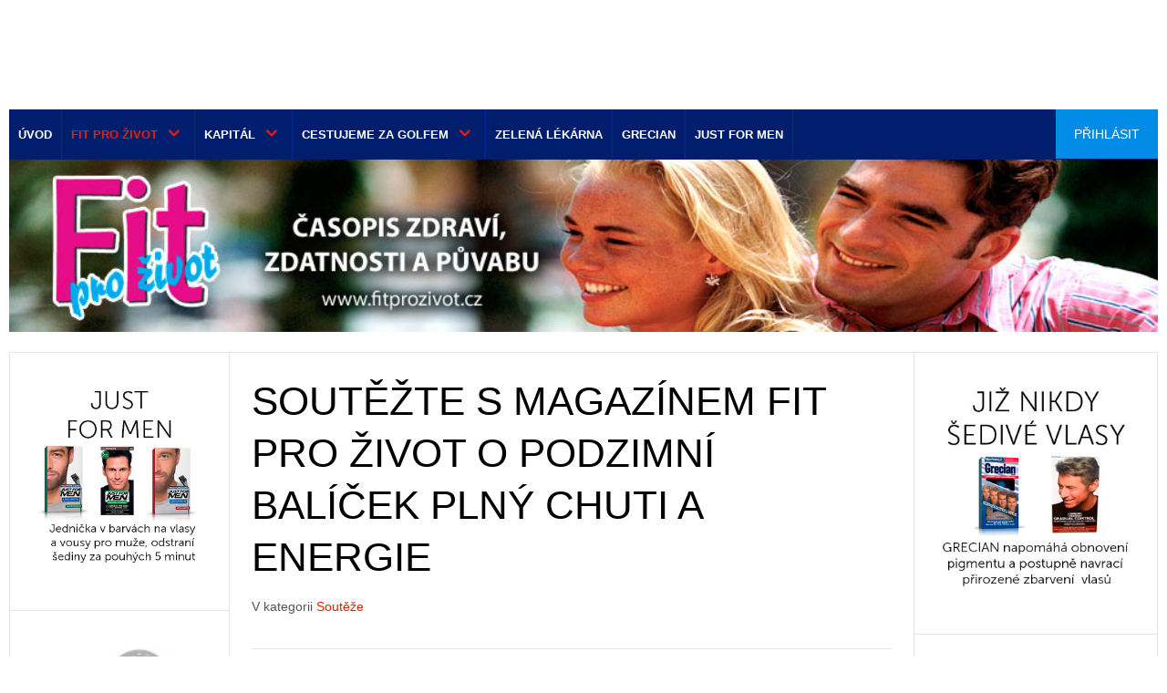

--- FILE ---
content_type: text/html; charset=utf-8
request_url: https://euro-media.cz/cs/fit-pro-zivot/fit-pro-zivot/souteze/752-soutezte-s-magazinem-fit-pro-zivot-o-podzimni-balicek-plny-chuti-a-energie
body_size: 13180
content:
<!DOCTYPE html>
<html prefix="og: http://ogp.me/ns#" lang="cs-cz" >
<head>
		        	<meta name="viewport" content="width=device-width, initial-scale=1, maximum-scale=2.0">
	    <base href="https://euro-media.cz/cs/fit-pro-zivot/fit-pro-zivot/souteze/752-soutezte-s-magazinem-fit-pro-zivot-o-podzimni-balicek-plny-chuti-a-energie" />
	<meta http-equiv="content-type" content="text/html; charset=utf-8" />
	<meta name="author" content="Super User" />
	<meta property="og:title" content="SOUTĚŽTE S MAGAZÍNEM FIT PRO ŽIVOT O PODZIMNÍ BALÍČEK PLNÝ CHUTI A ENERGIE" />
	<meta property="og:type" content="article" />
	<meta property="og:url" content="https://euro-media.cz/cs/fit-pro-zivot/fit-pro-zivot/souteze/752-soutezte-s-magazinem-fit-pro-zivot-o-podzimni-balicek-plny-chuti-a-energie" />
	<meta property="og:image" content="https://euro-media.cz/cs/images/new_fit/tycinky_fit.jpg" />
	<meta property="og:site_name" content="Euro-media.cz" />
	<meta name="generator" content="Joomla! - Open Source Content Management" />
	<title>SOUTĚŽTE S MAGAZÍNEM FIT PRO ŽIVOT O PODZIMNÍ BALÍČEK PLNÝ CHUTI A ENERGIE</title>
	<link href="https://euro-media.cz/cs/templates/gk_news2/images/favicon.ico" rel="shortcut icon" type="image/vnd.microsoft.icon" />
	<link href="/cs/templates/gk_news2/favicon.ico" rel="shortcut icon" type="image/vnd.microsoft.icon" />
	<link href="https://cdnjs.cloudflare.com/ajax/libs/simple-line-icons/2.4.1/css/simple-line-icons.min.css" rel="stylesheet" type="text/css" />
	<link href="/cs/templates/gk_news2/css/k2.css?v=2.11.20230505" rel="stylesheet" type="text/css" />
	<link href="/cs/plugins/system/jcemediabox/css/jcemediabox.css?1d12bb5a40100bbd1841bfc0e498ce7b" rel="stylesheet" type="text/css" />
	<link href="/cs/plugins/system/jcemediabox/themes/standard/css/style.css?50fba48f56052a048c5cf30829163e4d" rel="stylesheet" type="text/css" />
	<link href="/cs/components/com_rsform/assets/calendar/calendar.css" rel="stylesheet" type="text/css" />
	<link href="/cs/components/com_rsform/assets/css/front.css" rel="stylesheet" type="text/css" />
	<link href="/cs/plugins/system/jce/css/content.css?940f35bef2c44fe986f5e832af4ac047" rel="stylesheet" type="text/css" />
	<link href="/cs/media/system/css/modal.css?940f35bef2c44fe986f5e832af4ac047" rel="stylesheet" type="text/css" />
	<link href="https://euro-media.cz/cs/templates/gk_news2/css/font-awesome.css" rel="stylesheet" type="text/css" />
	<link href="https://euro-media.cz/cs/templates/gk_news2/css/normalize.css" rel="stylesheet" type="text/css" />
	<link href="https://euro-media.cz/cs/templates/gk_news2/css/layout.css" rel="stylesheet" type="text/css" />
	<link href="https://euro-media.cz/cs/templates/gk_news2/css/joomla.css" rel="stylesheet" type="text/css" />
	<link href="https://euro-media.cz/cs/templates/gk_news2/css/system/system.css" rel="stylesheet" type="text/css" />
	<link href="https://euro-media.cz/cs/templates/gk_news2/css/template.css" rel="stylesheet" type="text/css" />
	<link href="https://euro-media.cz/cs/templates/gk_news2/css/menu/menu.css" rel="stylesheet" type="text/css" />
	<link href="https://euro-media.cz/cs/templates/gk_news2/css/gk.stuff.css" rel="stylesheet" type="text/css" />
	<link href="https://euro-media.cz/cs/templates/gk_news2/css/style1.css" rel="stylesheet" type="text/css" />
	<link href="https://euro-media.cz/cs/templates/gk_news2/css/typography/typography.style1.css" rel="stylesheet" type="text/css" />
	<link href="https://euro-media.cz/cs/modules/mod_weather_gk4/icons/meteocons_font/stylesheet.css" rel="stylesheet" type="text/css" />
	<style type="text/css">
.childcontent .gkcol { width: 170px; }h1,h2,
.gkPopupWrap h3,
article header ul,
.nspHeader,
.gkwTemp,
#gkSearch #mod-search-searchword,
.box.highlights .nspInfo,
.box.highlights .nspText,
.gkNspPM-VideoList h3,
#ezblog-body.forFeatured > #ezblog-label,
.blog-read header .blog-brief,
#ezblog-body .archive-list.for-search li h3 a { font-family: Arial, Helvetica, sans-serif; }
h3,h4,h5,h6,
body,
body button,
button,
.button,
input.button,
span.button,
button.button,
div.button,
input[type="submit"],
input[type="button"],
.pagenav-prev a,
.pagenav-next a,
.readon,
#gkMainbody .itemReadMore,
#gkMainbody .readmore > a,
.button.invert:active,
.button.invert:focus,
.button.invert:hover,
#gkUpdates,
#gkMainMenu,
.gkMenu > ul li div.childcontent li,
#gkLogo.text,
#system-message,
#gkMenuOverlayHeader,
#gkMenuOverlayContent,
.nspMain.nsp-list .nspHeader,
.items-more > h2

 { font-family: Arial, Helvetica, sans-serif; }
.blank { font-family: Arial, Helvetica, sans-serif; }
.blank { font-family: Arial, Helvetica, sans-serif; }
#gkSidebarLeft { width: 19.15%; }
#gkUpdates { width: 19.15%; }
#gkSidebarRight { width: 26.3%; }
#gkSearch { width: 26.3%; }
#gkHighlights { width: 100%; }
#gkContent { background-image: none!important; }#gkPageContent { width: 80.85%; }
#gkPageContent > div { width: 73.7%; }
#gkContent { width: 100%; }
.gkPage { max-width: 1410px; }
#gkContentWrap > div { width: 100%; }
#menu663 > div,
#menu663 > div > .childcontent-inner { width: 510px; }
#menu1027 > div,
#menu1027 > div > .childcontent-inner { width: 340px; }
#menu1064 > div,
#menu1064 > div > .childcontent-inner { width: 170px; }

	</style>
	<script type="application/json" class="joomla-script-options new">{"csrf.token":"78e510f1c3cc7a43a441fcdc9ec0ffb2","system.paths":{"root":"\/cs","base":"\/cs"}}</script>
	<script src="/cs/media/jui/js/jquery.min.js?940f35bef2c44fe986f5e832af4ac047" type="text/javascript"></script>
	<script src="/cs/media/jui/js/jquery-noconflict.js?940f35bef2c44fe986f5e832af4ac047" type="text/javascript"></script>
	<script src="/cs/media/jui/js/jquery-migrate.min.js?940f35bef2c44fe986f5e832af4ac047" type="text/javascript"></script>
	<script src="/cs/media/k2/assets/js/k2.frontend.js?v=2.11.20230505&sitepath=/cs/" type="text/javascript"></script>
	<script src="/cs/media/jui/js/bootstrap.min.js?940f35bef2c44fe986f5e832af4ac047" type="text/javascript"></script>
	<script src="/cs/plugins/system/jcemediabox/js/jcemediabox.js?0c56fee23edfcb9fbdfe257623c5280e" type="text/javascript"></script>
	<script src="/cs/components/com_rsform/assets/js/script.js" type="text/javascript"></script>
	<script src="/cs/media/system/js/mootools-core.js?940f35bef2c44fe986f5e832af4ac047" type="text/javascript"></script>
	<script src="/cs/media/system/js/core.js?940f35bef2c44fe986f5e832af4ac047" type="text/javascript"></script>
	<script src="/cs/media/system/js/mootools-more.js?940f35bef2c44fe986f5e832af4ac047" type="text/javascript"></script>
	<script src="/cs/media/system/js/modal.js?940f35bef2c44fe986f5e832af4ac047" type="text/javascript"></script>
	<script src="https://euro-media.cz/cs/templates/gk_news2/js/modernizr.js" type="text/javascript"></script>
	<script src="https://euro-media.cz/cs/templates/gk_news2/js/gk.scripts.js" type="text/javascript"></script>
	<script src="https://euro-media.cz/cs/templates/gk_news2/js/gk.menu.js" type="text/javascript"></script>
	<script src="https://euro-media.cz/cs/templates/gk_news2/js/fitvids.jquery.js" type="text/javascript"></script>
	<script src="https://euro-media.cz/cs/modules/mod_news_pro_gk5/interface/scripts/engine.jquery.js" type="text/javascript"></script>
	<script type="text/javascript">
jQuery(function($){ initTooltips(); $("body").on("subform-row-add", initTooltips); function initTooltips (event, container) { container = container || document;$(container).find(".hasTooltip").tooltip({"html": true,"container": "body"});} });JCEMediaBox.init({popup:{width:"",height:"",legacy:0,lightbox:0,shadowbox:0,resize:1,icons:1,overlay:1,overlayopacity:0.8,overlaycolor:"#000000",fadespeed:500,scalespeed:500,hideobjects:0,scrolling:"fixed",close:2,labels:{'close':'Zavřít','next':'Další','previous':'Předchozí','cancel':'Stornovat','numbers':'{$current} z {$total}'},cookie_expiry:"",google_viewer:0},tooltip:{className:"tooltip",opacity:0.8,speed:150,position:"br",offsets:{x: 16, y: 16}},base:"/cs/",imgpath:"plugins/system/jcemediabox/img",theme:"standard",themecustom:"",themepath:"plugins/system/jcemediabox/themes",mediafallback:0,mediaselector:"audio,video"});
		jQuery(function($) {
			SqueezeBox.initialize({});
			initSqueezeBox();
			$(document).on('subform-row-add', initSqueezeBox);

			function initSqueezeBox(event, container)
			{
				SqueezeBox.assign($(container || document).find('a.modal').get(), {
					parse: 'rel'
				});
			}
		});

		window.jModalClose = function () {
			SqueezeBox.close();
		};

		// Add extra modal close functionality for tinyMCE-based editors
		document.onreadystatechange = function () {
			if (document.readyState == 'interactive' && typeof tinyMCE != 'undefined' && tinyMCE)
			{
				if (typeof window.jModalClose_no_tinyMCE === 'undefined')
				{
					window.jModalClose_no_tinyMCE = typeof(jModalClose) == 'function'  ?  jModalClose  :  false;

					jModalClose = function () {
						if (window.jModalClose_no_tinyMCE) window.jModalClose_no_tinyMCE.apply(this, arguments);
						tinyMCE.activeEditor.windowManager.close();
					};
				}

				if (typeof window.SqueezeBoxClose_no_tinyMCE === 'undefined')
				{
					if (typeof(SqueezeBox) == 'undefined')  SqueezeBox = {};
					window.SqueezeBoxClose_no_tinyMCE = typeof(SqueezeBox.close) == 'function'  ?  SqueezeBox.close  :  false;

					SqueezeBox.close = function () {
						if (window.SqueezeBoxClose_no_tinyMCE)  window.SqueezeBoxClose_no_tinyMCE.apply(this, arguments);
						tinyMCE.activeEditor.windowManager.close();
					};
				}
			}
		};
		
 $GKMenu = { height:true, width:false, duration: 250 };
$GK_TMPL_URL = "https://euro-media.cz/cs/templates/gk_news2";

$GK_URL = "https://euro-media.cz/cs/";

	</script>
	<link rel="apple-touch-icon" href="https://euro-media.cz/cs/templates/gk_news2/images/touch-device.png">
	<link rel="apple-touch-icon-precomposed" href="https://euro-media.cz/cs/templates/gk_news2/images/touch-device.png">

    <link rel="stylesheet" href="https://euro-media.cz/cs/templates/gk_news2/css/small.desktop.css" media="(max-width: 1410px)" />
<link rel="stylesheet" href="https://euro-media.cz/cs/templates/gk_news2/css/tablet.css" media="(max-width: 1100px)" />
<link rel="stylesheet" href="https://euro-media.cz/cs/templates/gk_news2/css/small.tablet.css" media="(max-width: 840px)" />
<link rel="stylesheet" href="https://euro-media.cz/cs/templates/gk_news2/css/mobile.css" media="(max-width: 640px)" />

<!--[if IE 9]>
<link rel="stylesheet" href="https://euro-media.cz/cs/templates/gk_news2/css/ie/ie9.css" type="text/css" />
<![endif]-->

<!--[if IE 8]>
<link rel="stylesheet" href="https://euro-media.cz/cs/templates/gk_news2/css/ie/ie8.css" type="text/css" />
<![endif]-->

<!--[if lte IE 7]>
<link rel="stylesheet" href="https://euro-media.cz/cs/templates/gk_news2/css/ie/ie7.css" type="text/css" />
<![endif]-->

<!--[if lte IE 9]>
<script type="text/javascript" src="https://euro-media.cz/cs/templates/gk_news2/js/ie.js"></script>
<![endif]-->

<!--[if (gte IE 6)&(lte IE 8)]>
<script type="text/javascript" src="https://euro-media.cz/cs/templates/gk_news2/js/respond.js"></script>
<script type="text/javascript" src="http://html5shim.googlecode.com/svn/trunk/html5.js"></script>
<![endif]-->

	 </head>
<body data-tablet-width="1100" data-tablet-small-width="840" data-mobile-width="640" data-smoothscroll="1">	
	<script type="text/javascript">var _gaq = _gaq || []; _gaq.push(['_setAccount', 'UA-64841140-1']); _gaq.push(['_trackPageview']);(function() { var ga = document.createElement('script'); ga.type = 'text/javascript'; ga.async = true;ga.src = ('https:' == document.location.protocol ? 'https://ssl' : 'http://www') + '.google-analytics.com/ga.js';var s = document.getElementsByTagName('script')[0]; s.parentNode.insertBefore(ga, s); })();</script>		
		
	<div id="gkBg" class="gkPage">
		<div id="gkTopBar" data-menu-type="classic">
		    
          <a href="https://euro-media.cz/cs/" id="gkLogo" class="cssLogo">Euro-media__...__</a>
     		    
		      
		    
		    <div id="gkTopNav">
								<div id="gkMainMenu" class="gkMenuClassic">
				        <nav id="gkExtraMenu" class="gkMenu">
<ul class="gkmenu level0"><li  class="first"><a href="https://euro-media.cz/cs/"  class=" first" id="menu640" title=" Home Menu Item" >Úvod</a></li><li  class="haschild active"><a href="/cs/fit-pro-zivot"  class=" haschild active" id="menu663"  >Fit pro život</a><div class="childcontent">
<div class="childcontent-inner">
<div class="gkcol gkcol4  first"><ul class="gkmenu level1"><li  class="first group"><div class="group"><div class="header"><a href="#"  class=" first group" id="menu710"  >Rubriky</a></div><div class="gk-group-content"><ul class="gkmenu level1"><li  class="first"><a href="/cs/fit-pro-zivot/fit-pro-zivot/o-nas"  class=" first" id="menu667"  >O nás  </a></li><li ><a href="/cs/fit-pro-zivot/fit-pro-zivot/ekonomicka-poradna"  id="menu668"  >Ekonomická poradna  </a></li><li ><a href="/cs/fit-pro-zivot/fit-pro-zivot/aktuality"  id="menu669"  >Aktuality </a></li><li ><a href="/cs/fit-pro-zivot/fit-pro-zivot/zajimave-odkazy"  id="menu670"  >Zajímavé odkazy</a></li><li ><a href="/cs/fit-pro-zivot/fit-pro-zivot/spolecenske-udalosti"  id="menu671"  >Společenské události</a></li><li ><a href="/cs/fit-pro-zivot/fit-pro-zivot/casopis-fit-pro-zivot"  id="menu936"  >Časopis Fit pro život</a></li><li  class="last active"><a href="/cs/fit-pro-zivot/fit-pro-zivot/souteze"  class=" last active" id="menu1100"  >Soutěže</a></li></ul></div></div></li></ul></div><div class="gkcol gkcol4 "><ul class="gkmenu level1"><li  class="first group"><div class="group"><div class="header"><a href="#"  class=" first group" id="menu102"  >...</a></div><div class="gk-group-content"><ul class="gkmenu level1"><li  class="first"><a href="/cs/fit-pro-zivot/rubrika/dotazy"  class=" first" id="menu414"  >Dotazy </a></li><li ><a href="/cs/fit-pro-zivot/rubrika/puvab"  id="menu426"  >Půvab</a></li><li ><a href="/cs/fit-pro-zivot/rubrika/wellness"  id="menu436"  >Wellness</a></li><li ><a href="/cs/fit-pro-zivot/rubrika/alternativa"  id="menu443"  >Alternativa</a></li><li ><a href="/cs/fit-pro-zivot/rubrika/laska-a-dlouhovekost"  id="menu105"  >Láska a dlouhověkost</a></li><li ><a href="/cs/fit-pro-zivot/rubrika/psychoproblem"  id="menu945"  >Psychoproblém </a></li><li ><a href="/cs/fit-pro-zivot/rubrika/zdravi"  id="menu419"  >Zdraví</a></li><li  class="last"><a href="/cs/fit-pro-zivot/rubrika/jak-jime"  class=" last" id="menu421"  >Jak jíme</a></li></ul></div></div></li></ul></div><div class="gkcol gkcol4  last"><ul class="gkmenu level1"><li  class="first group"><div class="group"><div class="header"><a href="#"  class=" first group" id="menu103"  >...</a></div><div class="gk-group-content"><ul class="gkmenu level1"><li  class="first"><a href="/cs/fit-pro-zivot/rubriky/priroda"  class=" first" id="menu107"  >Příroda</a></li><li ><a href="/cs/fit-pro-zivot/rubriky/recepty"  id="menu127"  >Recepty</a></li><li ><a href="/cs/fit-pro-zivot/rubriky/moda"  id="menu272"  >Móda</a></li><li ><a href="/cs/fit-pro-zivot/rubriky/cviceni"  id="menu263"  >Cvičení</a></li><li ><a href="/cs/fit-pro-zivot/rubriky/jak-zachranit-manzelstvi"  id="menu898"  >Manželství</a></li><li ><a href="/cs/fit-pro-zivot/rubriky/dite"  id="menu422"  >Dítě</a></li><li ><a href="/cs/fit-pro-zivot/rubriky/cestovani"  id="menu415"  >Cestování</a></li><li  class="last"><a href="/cs/cestujeme-za-golfem"  class=" last" id="menu809"  >Golf</a></li></ul></div></div></li></ul></div>
</div>
</div></li><li  class="haschild"><a href="/cs/kapital"  class=" haschild" id="menu1027"  >Kapitál</a><div class="childcontent">
<div class="childcontent-inner">
<div class="gkcol gkcol4  first"><ul class="gkmenu level1"><li  class="first group"><div class="group"><div class="header"><a href="#"  class=" first group" id="menu1028"  >Rubriky</a></div><div class="gk-group-content"><ul class="gkmenu level1"><li  class="first"><a href="/cs/kapital/kapital/aktuality"  class=" first" id="menu1029"  >Aktuality</a></li><li ><a href="/cs/kapital/kapital/portrety"  id="menu1030"  >Portréty</a></li><li ><a href="/cs/kapital/kapital/mozaika"  id="menu1035"  >Mozaika</a></li><li ><a href="/cs/kapital/kapital/uzitecna-poteseni"  id="menu1036"  >Užitečná potěšení</a></li><li ><a href="/cs/kapital/kapital/zhava-zihadla"  id="menu1037"  >Žhavá žihadla</a></li><li ><a href="/cs/kapital/kapital/spolecenske-udalosti"  id="menu1038"  >Společenské události</a></li><li  class="last"><a href="/cs/kapital/kapital/clanky-a-komentare"  class=" last" id="menu1055"  >Články a komentáře</a></li></ul></div></div></li></ul></div><div class="gkcol gkcol4  last"><ul class="gkmenu level1"><li  class="first group"><div class="group"><div class="header"><a href="#"  class=" first group" id="menu1040"  >...</a></div><div class="gk-group-content"><ul class="gkmenu level1"><li  class="first"><a href="/cs/kapital/rubrika/svet-podnikani"  class=" first" id="menu1041"  >Svět podnikání</a></li><li ><a href="/cs/kapital/rubrika/svet-financi"  id="menu1042"  >Svět financí</a></li><li ><a href="/cs/kapital/rubrika/svet-realit"  id="menu1043"  >Svět realit</a></li><li ><a href="/cs/kapital/rubrika/lidske-zdroje"  id="menu1044"  >Lidské zdroje</a></li><li  class="last"><a href="/cs/cestujeme-za-golfem"  class=" last" id="menu1047"  >Golf</a></li></ul></div></div></li></ul></div>
</div>
</div></li><li  class="haschild"><a href="/cs/cestujeme-za-golfem"  class=" haschild" id="menu1064"  >Cestujeme za golfem</a><div class="childcontent">
<div class="childcontent-inner">
<div class="gkcol gkcol4  first"><ul class="gkmenu level1"><li  class="first group"><div class="group"><div class="header"><a href="#"  class=" first group" id="menu1065"  >Rubriky</a></div><div class="gk-group-content"><ul class="gkmenu level1"><li  class="first"><a href="/cs/cestujeme-za-golfem/kapital/elektronicky-casopis"  class=" first" id="menu1066"  >Elektronický časopis</a></li><li ><a href="/cs/cestujeme-za-golfem/kapital/cestujeme-za-golfem"  id="menu1067"  >Cestujeme za golfem</a></li><li ><a href="/cs/cestujeme-za-golfem/kapital/golfove-stripky"  id="menu1072"  >Golfové střípky</a></li><li ><a href="/cs/cestujeme-za-golfem/kapital/golfove-novinky"  id="menu1073"  >Golfové novinky</a></li><li  class="last"><a href="/cs/cestujeme-za-golfem/kapital/golfove-turnaje"  class=" last" id="menu1074"  >Golfové turnaje</a></li></ul></div></div></li></ul></div>
</div>
</div></li><li ><a href="http://www.zelenalekarna.cz"  id="menu1101"  >Zelená lékárna</a></li><li ><a href="http://www.grecian.cz"  id="menu1102"  >Grecian</a></li><li  class="last"><a href="http://www.justformen.cz"  class=" last" id="menu1103"  >Just for men</a></li></ul>
</nav>				</div>
										
				<div id="gkMobileMenu" class="gkPage"> 
					<i id="mobile-menu-toggler" class="fa fa-bars"></i>
				   	<select id="mobileMenu" onChange="window.location.href=this.value;" class="chzn-done">
				       <option  value="https://euro-media.cz/cs/">Úvod</option><option  value="/cs/fit-pro-zivot">Fit pro život</option><option  value="#">&mdash; Rubriky</option><option  value="/cs/fit-pro-zivot/fit-pro-zivot/o-nas">&mdash;&mdash; O nás  </option><option  value="/cs/fit-pro-zivot/fit-pro-zivot/ekonomicka-poradna">&mdash;&mdash; Ekonomická poradna  </option><option  value="/cs/fit-pro-zivot/fit-pro-zivot/aktuality">&mdash;&mdash; Aktuality </option><option  value="/cs/fit-pro-zivot/fit-pro-zivot/zajimave-odkazy">&mdash;&mdash; Zajímavé odkazy</option><option  value="/cs/fit-pro-zivot/fit-pro-zivot/spolecenske-udalosti">&mdash;&mdash; Společenské události</option><option  value="/cs/fit-pro-zivot/fit-pro-zivot/casopis-fit-pro-zivot">&mdash;&mdash; Časopis Fit pro život</option><option selected="selected"  value="/cs/fit-pro-zivot/fit-pro-zivot/souteze">&mdash;&mdash; Soutěže</option><option  value="#">&mdash; ...</option><option  value="/cs/fit-pro-zivot/rubrika/dotazy">&mdash;&mdash; Dotazy </option><option  value="/cs/fit-pro-zivot/rubrika/puvab">&mdash;&mdash; Půvab</option><option  value="/cs/fit-pro-zivot/rubrika/wellness">&mdash;&mdash; Wellness</option><option  value="/cs/fit-pro-zivot/rubrika/alternativa">&mdash;&mdash; Alternativa</option><option  value="/cs/fit-pro-zivot/rubrika/laska-a-dlouhovekost">&mdash;&mdash; Láska a dlouhověkost</option><option  value="/cs/fit-pro-zivot/rubrika/psychoproblem">&mdash;&mdash; Psychoproblém </option><option  value="/cs/fit-pro-zivot/rubrika/zdravi">&mdash;&mdash; Zdraví</option><option  value="/cs/fit-pro-zivot/rubrika/jak-jime">&mdash;&mdash; Jak jíme</option><option  value="#">&mdash; ...</option><option  value="/cs/fit-pro-zivot/rubriky/priroda">&mdash;&mdash; Příroda</option><option  value="/cs/fit-pro-zivot/rubriky/recepty">&mdash;&mdash; Recepty</option><option  value="/cs/fit-pro-zivot/rubriky/moda">&mdash;&mdash; Móda</option><option  value="/cs/fit-pro-zivot/rubriky/cviceni">&mdash;&mdash; Cvičení</option><option  value="/cs/fit-pro-zivot/rubriky/jak-zachranit-manzelstvi">&mdash;&mdash; Manželství</option><option  value="/cs/fit-pro-zivot/rubriky/dite">&mdash;&mdash; Dítě</option><option  value="/cs/fit-pro-zivot/rubriky/cestovani">&mdash;&mdash; Cestování</option><option  value="/cs/cestujeme-za-golfem">&mdash;&mdash; Golf</option><option  value="/cs/kapital">Kapitál</option><option  value="#">&mdash; Rubriky</option><option  value="/cs/kapital/kapital/aktuality">&mdash;&mdash; Aktuality</option><option  value="/cs/kapital/kapital/portrety">&mdash;&mdash; Portréty</option><option  value="/cs/kapital/kapital/mozaika">&mdash;&mdash; Mozaika</option><option  value="/cs/kapital/kapital/uzitecna-poteseni">&mdash;&mdash; Užitečná potěšení</option><option  value="/cs/kapital/kapital/zhava-zihadla">&mdash;&mdash; Žhavá žihadla</option><option  value="/cs/kapital/kapital/spolecenske-udalosti">&mdash;&mdash; Společenské události</option><option  value="/cs/kapital/kapital/clanky-a-komentare">&mdash;&mdash; Články a komentáře</option><option  value="#">&mdash; ...</option><option  value="/cs/kapital/rubrika/svet-podnikani">&mdash;&mdash; Svět podnikání</option><option  value="/cs/kapital/rubrika/svet-financi">&mdash;&mdash; Svět financí</option><option  value="/cs/kapital/rubrika/svet-realit">&mdash;&mdash; Svět realit</option><option  value="/cs/kapital/rubrika/lidske-zdroje">&mdash;&mdash; Lidské zdroje</option><option  value="/cs/cestujeme-za-golfem">&mdash;&mdash; Golf</option><option  value="/cs/cestujeme-za-golfem">Cestujeme za golfem</option><option  value="#">&mdash; Rubriky</option><option  value="/cs/cestujeme-za-golfem/kapital/elektronicky-casopis">&mdash;&mdash; Elektronický časopis</option><option  value="/cs/cestujeme-za-golfem/kapital/cestujeme-za-golfem">&mdash;&mdash; Cestujeme za golfem</option><option  value="/cs/cestujeme-za-golfem/kapital/golfove-stripky">&mdash;&mdash; Golfové střípky</option><option  value="/cs/cestujeme-za-golfem/kapital/golfove-novinky">&mdash;&mdash; Golfové novinky</option><option  value="/cs/cestujeme-za-golfem/kapital/golfove-turnaje">&mdash;&mdash; Golfové turnaje</option><option  value="http://www.zelenalekarna.cz">Zelená lékárna</option><option  value="http://www.grecian.cz">Grecian</option><option  value="http://www.justformen.cz">Just for men</option>				   	</select>
				</div>
			     
			     		         <a href="/cs/index.php/component/users/?view=login&amp;tmpl=blankpage" id="gkLogin">Přihlásit</a>
		         		         
		           
			 </div>
			 
			 			 <div id="gkToolbar">
			 	 
			 	
			 		
			 	<div id="gkHighlights">
			 		

<div class="custom "  >

	<img src="/cs/images/loga/header_1000_fit.jpg" alt="header 1000 fit" width="100%" height="NaN" />	
</div>

			 	</div>
			 				 	
			 	   
			 </div>
			 		</div>
	
		<div id="gkPageContent">	
	    	<div>
		    	<section id="gkContent">
										
										
										
										
					<div id="gkContentWrap">
						<div>
							
								
							
							<section id="gkMainbody">
																	
<article class="item-page " itemscope itemtype="http://schema.org/Article">
		<meta itemprop="inLanguage" content="cs-CZ" />
                    
                    <header>
                                        <h1 itemprop="name">
                         SOUTĚŽTE S MAGAZÍNEM FIT PRO ŽIVOT O PODZIMNÍ BALÍČEK PLNÝ CHUTI A ENERGIE                    </h1>
                                                            <ul>
                                                           
                                                                                                                        <li class="itemCategory">
                                                                                                                        V kategorii <a href="/cs/fit-pro-zivot/fit-pro-zivot/souteze" itemprop="genre">Soutěže</a>                                                                      </li>
                                                  </ul>
                              </header>
                    
        <div class="itemBodyWrap">
          <div class="itemBody gkHasAside">
          		          			<div class="img-fulltext-left"> <img
          				class="caption" title="SOUTĚŽTE S MAGAZÍNEM FIT PRO ŽIVOT O PODZIMNÍ BALÍČEK PLNÝ CHUTI A ENERGIE"          			
          				          					style="float:left"
          				          			 src="/cs/images/new_fit/tycinky_fit.jpg" alt="SOUTĚŽTE S MAGAZÍNEM FIT PRO ŽIVOT O PODZIMNÍ BALÍČEK PLNÝ CHUTI A ENERGIE" itemprop="image"/> </div>
          			          
                                                                                                                        			
					<span itemprop="articleBody">
                    <p><strong></strong>Sychravý podzim ukazuje svou pravou tvář. Uplakané počasí a vlekoucí se zima nás provázejí na každém kroku. Výjimkou nejsou ani mrazivé dny a období kolem svatého Martina nás „obdarovalo" už i prvním sněhem.</p>
 
<p>Pro většinu z nás je zima spojena s únavou a neustálým nedostatkem energie.<br />S tím však můžeme nyní bojovat. Stačí organismus nastartovat správnou výživou. Ta by měla obsahovat především dostatek vlákniny i cenných vitamínů a minerálů. S jejich doplněním Vám pomohou chutné tyčinky Fit od společnosti ÚSOVSKO FOOD - Klopina. Nyní si o ně můžete zasoutěžit!</p>
<p>Ve hře jsou 3 výherní balíčky s tyčinkami v celkové hodnotě 300 Kč. Stačí správně zodpovědět následující soutěžní otázku a mít štěstí při slosování.</p>
<h3>Soutěžní otázka:</h3>
<p><strong>Kolikáté výročí v letošním roce oslavila müsli tyčinka Fit? </strong><br />a) 15 výročí<br />b) 18 výročí<br />c) 25 výročí</p>
<p><strong>Vaše odpovědi s uvedením adresy zasílejte do 15. 12. 2016 na e-mail: </strong><span id="cloak4efd3a7e7ee0815d57cdd657c61f45b9">Tato e-mailová adresa je chráněna před spamboty. Pro její zobrazení musíte mít povolen Javascript.</span><script type='text/javascript'>
				document.getElementById('cloak4efd3a7e7ee0815d57cdd657c61f45b9').innerHTML = '';
				var prefix = '&#109;a' + 'i&#108;' + '&#116;o';
				var path = 'hr' + 'ef' + '=';
				var addy4efd3a7e7ee0815d57cdd657c61f45b9 = 'f&#105;tpr&#111;z&#105;v&#111;t' + '&#64;';
				addy4efd3a7e7ee0815d57cdd657c61f45b9 = addy4efd3a7e7ee0815d57cdd657c61f45b9 + '&#101;&#117;r&#111;-m&#101;d&#105;&#97;' + '&#46;' + 'cz';
				var addy_text4efd3a7e7ee0815d57cdd657c61f45b9 = 'f&#105;tpr&#111;z&#105;v&#111;t' + '&#64;' + '&#101;&#117;r&#111;-m&#101;d&#105;&#97;' + '&#46;' + 'cz';document.getElementById('cloak4efd3a7e7ee0815d57cdd657c61f45b9').innerHTML += '<a ' + path + '\'' + prefix + ':' + addy4efd3a7e7ee0815d57cdd657c61f45b9 + '\'>'+addy_text4efd3a7e7ee0815d57cdd657c61f45b9+'<\/a>';
		</script></p>
<h3>Výhra:</h3>
<p><strong>Dárkový baliček s tyčinkami v hodnotě 300 Kč</strong> - získájí 3 vylosovaní soutežící, kteří odpoví spravně na soutěžní otázku.</p>
<p>A co na Vás v balíčku čeká? Výběr lahodných tyčinek, které jsou nutričně vyvážené a představují ideální zdroj postupně se uvolňující energie. Jsou vhodnou dopolední nebo odpolední svačinou mezi hlavními pokrmy. Díky praktickému balení se skvěle hodí na cesty nebo je můžete mít připravené v kabelce či autě pro případ, že Vás přepadne hlad.</p>
<p>Tyčinka Fit Nature z vysoce kvalitních ingrediencí je zcela bez konzervantů a umělých aromat či barviv. Má velmi vysoký obsah vlákniny a nízké procento nenasycených transmastných kyselin. Splňuje ta nejpřísnější nutriční a dietetická kritéria. Oříškové tyčinky Fit Simply Nut mají vysoký podíl sušeného ovoce, které si díky šetrnému zpracování uchovává vitamíny, vlákninu i minerální látky. Najdete v nich velké kousky vašich oblíbených ořechů, jako jsou kešu, mandle, lískové ořechy, pistácie nebo arašídy. Chuťovou bombou, která Vás nabije tou správnou energií, která se dlouho a rovnoměrně uvolňuje, jsou i cereální tyčinky Fit Challenger. Neobsahují konzervanty ani transmastné kyseliny, zato se mohou pochlubit vysokým podílem vlákniny, vitamínů, minerálů<br />a stopových prvků.</p>
<p><strong>Další informace a nápovědu na soutěžní otázku najdete na webových stránkách&nbsp;<a href="http://www.tycinkafit.cz" target="_blank">www.tycinkafit.cz</a> a <a href="http://www.usovsko.cz" target="_blank">www.usovsko.cz</a></strong></p>
<p>&nbsp;</p>
<p>&nbsp;</p>                    </span>
                                        
                                                                                          </div>
          
                    <aside class="itemAsideInfo"> 
              <ul>
          			<li id="gkSocialAPI">
          			  <a href="http://twitter.com/share" class="twitter-share-button" data-text="SOUTĚŽTE S MAGAZÍNEM FIT PRO ŽIVOT O PODZIMNÍ BALÍČEK PLNÝ CHUTI A ENERGIE" data-url=""  data-count="vertical" data-lang="en">Tweet</a>
          			  
          			  <fb:like href="https://euro-media.cz/cs/fit-pro-zivot/fit-pro-zivot/souteze/752-soutezte-s-magazinem-fit-pro-zivot-o-podzimni-balicek-plny-chuti-a-energie"  send="true" layout="box_count" show_faces="true" width="400" action="like" font="arial" colorscheme="light"></fb:like>
          			  
          			  <g:plusone  size="tall" callback="https://euro-media.cz/cs/fit-pro-zivot/fit-pro-zivot/souteze/752-soutezte-s-magazinem-fit-pro-zivot-o-podzimni-balicek-plny-chuti-a-energie"></g:plusone>
          			  <g:plus action="share"  annotation="vertical-bubble" href="https://euro-media.cz/cs/fit-pro-zivot/fit-pro-zivot/souteze/752-soutezte-s-magazinem-fit-pro-zivot-o-podzimni-balicek-plny-chuti-a-energie"></g:plus>
          			  
          			  
          			</li>
          			            
          			          			
          			          			
          			          			<li class="itemEmail">		
          				<i class="gk-icon-email"></i>
          				<a href="/cs/component/mailto/?tmpl=component&amp;template=gk_news2&amp;link=4d29105cc23c7afd80080dc48df6c4c66f18aa1f" title="Poslat tento odkaz e-mailem známému" onclick="window.open(this.href,'win2','width=400,height=550,menubar=yes,resizable=yes'); return false;" rel="nofollow">			<span class="icon-envelope" aria-hidden="true"></span>
		E-mail	</a>	
          			</li>
          			          				
          			          			
          			         	  </ul>
          </aside>
                    
          
          
          
          </div>
          
          
          
                    <ul class="pager pagenav">
	<li class="previous">
		<a class="hasTooltip" title="Soutěž o tři balíčky kosmetiky MoliCare Skin" aria-label="Předchozí článek: Soutěž o tři balíčky kosmetiky MoliCare Skin" href="/cs/fit-pro-zivot/fit-pro-zivot/souteze/846-soutez-o-tri-balicky-kosmetiky-molicare-skin" rel="prev">
			<span class="icon-chevron-left" aria-hidden="true"></span> <span aria-hidden="true">Předchozí</span>		</a>
	</li>
	<li class="next">
		<a class="hasTooltip" title="SOUTĚŽTE S DĚTSKOU PLANETOU!" aria-label="Další článek: SOUTĚŽTE S DĚTSKOU PLANETOU!" href="/cs/fit-pro-zivot/fit-pro-zivot/souteze/746-soutezte-s-detskou-planetou" rel="next">
			<span aria-hidden="true">Následující</span> <span class="icon-chevron-right" aria-hidden="true"></span>		</a>
	</li>
</ul>
                    
           
</article>
															</section>
							
													</div>
						
											</div>
		    	</section>
		    	
		    			    	
		    				</div>
						<aside id="gkSidebarRight">
				<div>
					<div class="box "><div class="content">

<div class="custom "  >

	<p style="text-align: center;"><a href="http://www.grecian.cz"><img src="/cs/images/stories/banner/banner_300x300_grecian.jpg" alt="banner 300x300 grecian" width="100%" height="NaN" style="display: block; margin: 5px auto;" title="web_grecian" /></a></p>	
</div>
</div></div><div class="box title-color1 title-border"><h3 class="header">eČasopis Fit pro život</h3><div class="content">	<div class="nspMain title-color1 title-border" id="nsp-nsp-771" data-config="{
				'animation_speed': 400,
				'animation_interval': 5000,
				'animation_function': 'Fx.Transitions.Expo.easeIn',
				'news_column': 1,
				'news_rows': 1,
				'links_columns_amount': 1,
				'links_amount': 3
			}">		
				
					<div class="nspArts bottom" style="width:100%;">
								<div class="nspArtScroll1">
					<div class="nspArtScroll2 nspPages0">
										</div>

									</div>
			</div>
		
				<div class="nspLinksWrap bottom" style="width:99.9%;">
			<div class="nspLinks" style="margin:0;">
								<div class="nspLinkScroll1">
					<div class="nspLinkScroll2 nspPages1">
																				<ul class="nspList active nspCol1">
														
							<li class="even"><a href="/cs/fit-pro-zivot/fit-pro-zivot/casopis-fit-pro-zivot/495-fit-pro-zivot-c-20" class="nspImageWrapper"  style="margin:0 25px 0 0;" target="_self"><img  class="nspImage" src="https://euro-media.cz/cs/modules/mod_news_pro_gk5/cache/stories.elektronicky_fit.fit_0020_300nsp-771_links.jpg" alt=""  /></a><div><h4><a href="/cs/fit-pro-zivot/fit-pro-zivot/casopis-fit-pro-zivot/495-fit-pro-zivot-c-20" title="Fit pro život č. 20" target="_self">Fit pro život č. 20</a></h4><p>PŘEČÍST LISTOVACÍ

Přečíst v PDF

</p></div></li>							
																											
							<li class="odd"><a href="/cs/fit-pro-zivot/fit-pro-zivot/casopis-fit-pro-zivot/494-fit-pro-zivot-c-19" class="nspImageWrapper"  style="margin:0 25px 0 0;" target="_self"><img  class="nspImage" src="https://euro-media.cz/cs/modules/mod_news_pro_gk5/cache/stories.elektronicky_fit.fit_0019_300nsp-771_links.jpg" alt=""  /></a><div><h4><a href="/cs/fit-pro-zivot/fit-pro-zivot/casopis-fit-pro-zivot/494-fit-pro-zivot-c-19" title="Fit pro život č. 19" target="_self">Fit pro život č. 19</a></h4><p>PŘEČÍST LISTOVACÍ

Přečíst v PDF

</p></div></li>							
																											
							<li class="even"><a href="/cs/fit-pro-zivot/fit-pro-zivot/casopis-fit-pro-zivot/493-fit-pro-zivot-c-18" class="nspImageWrapper"  style="margin:0 25px 0 0;" target="_self"><img  class="nspImage" src="https://euro-media.cz/cs/modules/mod_news_pro_gk5/cache/stories.elektronicky_fit.fit_0018_300nsp-771_links.jpg" alt=""  /></a><div><h4><a href="/cs/fit-pro-zivot/fit-pro-zivot/casopis-fit-pro-zivot/493-fit-pro-zivot-c-18" title="Fit pro život č. 18" target="_self">Fit pro život č. 18</a></h4><p>PŘEČÍST LISTOVACÍ

Přečíst v PDF

</p></div></li>							
														</ul>
															
					</div>
					
										<a href="/cs/fit-pro-zivot/fit-pro-zivot/casopis-fit-pro-zivot" class="readon-button">
													Více časopisů											</a>
									</div>	
					
				
					
			</div>
		</div>
				
			</div>
</div></div><div class="box "><h3 class="header">Grecian</h3><div class="content">

<div class="custom "  >

	<p style="text-align: center;"><a href="http://www.grecian.cz"><img src="/cs/images/stories/banner/web_grecian.jpg" alt="web grecian" width="100%" height="NaN" style="display: block; margin: 5px auto;" title="web_grecian" /></a></p>	
</div>
</div></div><div class="box "><h3 class="header">Just for men</h3><div class="content">

<div class="custom "  >

	<p style="text-align: center;"><a href="http://www.justformen.cz"><img src="/cs/images/stories/banner/web_justformen.jpg" alt="web justformen" width="100%" height="NaN" style="display: block; margin: 5px auto;" title="web_justformen" /></a></p>	
</div>
</div></div><div class="box "><h3 class="header">Zelená lékárna</h3><div class="content">

<div class="custom "  >

	<p><a href="http://www.zelenalekarna.cz" target="_blank"><img src="/cs/images/stories/zelena_lekarna_130x170.jpg" alt="zelena lekarna 130x170" width="100%" height="NaN" style="display: block; margin-left: auto; margin-right: auto;" /></a></p>
<p>&nbsp;</p>	
</div>
</div></div>
				</div>
			</aside>
					</div>
		
				<aside id="gkSidebarLeft">
			<div>
				<div class="box "><div class="content">

<div class="custom "  >

	<p style="text-align: center;"><a href="http://www.justformen.cz"><img src="/cs/images/stories/banner/banner_300x300_just_for_men.jpg" alt="banner 300x300 just for men" width="100%" height="NaN" style="display: block; margin: 5px auto;" title="web_justformen" /></a></p>	
</div>
</div></div><div class="box "><div class="content">

<div class="custom "  >

	<p><a href="/cs/cestujeme-za-golfem"><img src="/cs/images/stories/loga/golfandtravel.jpg" alt="golfandtravel" width="100%" height="NaN" style="display: block; margin-left: auto; margin-right: auto;" title="golfandtravel" border="0" hspace="5" vspace="5" /></a></p>
<p>&nbsp;</p>	
</div>
</div></div><div class="box "><h3 class="header">PRESTIGE MEDIA</h3><div class="content">

<div class="custom "  >

	<p style="text-align: center;"><a href="http://www.prestige-media.cz" target="_blank" rel="noopener"><img style="margin: 5px;" title="activeo2-130x300" src="/cs/images/banners/prestige_tisk_2020_img_140x200.jpg" alt="active banner 130x300" width="141" height="200" /></a></p>
<p>&nbsp;<a href="http://www.prestige-media.cz" target="_blank" rel="noopener"><img src="/cs/images/banners/prestige_tisk_2020_img_800x350.jpg" alt="prestige tisk 2020 img 800x350" width="100%" height="NaN" /></a></p>
<p style="text-align: center;"><a href="http://www.prestige-media.cz" target="_blank" rel="noopener">www.prestige-media.cz</a></p>	
</div>
</div></div>
			</div>
		</aside>
		    </div>
    
        <section id="gkBottom3" class="gkPage">
    	<div class="gkCols6 gkNoMargin">
    		<div class="box title-color1 title-border gkmod-3"><h3 class="header">Fit pro život</h3><div class="content">	<div class="nspMain title-color1 title-border" id="nsp-nsp-772" data-config="{
				'animation_speed': 400,
				'animation_interval': 5000,
				'animation_function': 'Fx.Transitions.Expo.easeIn',
				'news_column': 1,
				'news_rows': 1,
				'links_columns_amount': 1,
				'links_amount': 5
			}">		
				
					<div class="nspArts bottom" style="width:100%;">
								<div class="nspArtScroll1">
					<div class="nspArtScroll2 nspPages0">
										</div>

									</div>
			</div>
		
				<div class="nspLinksWrap bottom" style="width:99.9%;">
			<div class="nspLinks" style="margin:0;">
								<div class="nspLinkScroll1">
					<div class="nspLinkScroll2 nspPages1">
																				<ul class="nspList active nspCol1">
														
							<li class="even"><span class="nspImageWrapper"  style="margin:0 25px 0 0;" target="_self"><img  class="nspImage" src="https://euro-media.cz/cs/modules/mod_news_pro_gk5/cache/Nejastj_chyby_pi_itn_zubu_Nedlte_je_taknsp-772_links.jpg" alt=""  style="width:123px;height:74px;" /></span><div><h4><a href="/cs/fit-pro-zivot/fit-pro-zivot/aktuality/1167-nejcastejsi-chyby-pri-cisteni-zubu-nedelate-je-take-4" title="Nejčastější chyby při čištění zubu. Neděláte je také?" target="_self">Nejčastější chyby při čištění zubu. Neděláte je také?</a></h4><p>Jen nízké procento lidí může říct, že v životě neměli jediný zubní kaz. Tento pr&hellip;</p></div></li>							
																											
							<li class="odd"><span class="nspImageWrapper"  style="margin:0 25px 0 0;" target="_self"><img  class="nspImage" src="https://euro-media.cz/cs/modules/mod_news_pro_gk5/cache/3_packs_generic_1nsp-772_links.jpg" alt=""  style="width:123px;height:74px;" /></span><div><h4><a href="/cs/fit-pro-zivot/fit-pro-zivot/aktuality/1163-prichazi-doritos-nasledujte-cestu-trojuhelniku-2" title="Přichází Doritos. Následujte cestu trojúhelníku!" target="_self">Přichází Doritos. Následujte cestu trojúhelníku!</a></h4><p>Když jde o nachos, je Doritos světovou jedničkou. Co ale stojí za takovým úspěch&hellip;</p></div></li>							
																											
							<li class="even"><span class="nspImageWrapper"  style="margin:0 25px 0 0;" target="_self"><img  class="nspImage" src="https://euro-media.cz/cs/modules/mod_news_pro_gk5/cache/kidneysnsp-772_links.jpg" alt=""  style="width:123px;height:74px;" /></span><div><h4><a href="/cs/fit-pro-zivot/fit-pro-zivot/aktuality/1160-pozor-na-unavu-muze-byt-prvnim-signalem-selhavajicich-ledvin" title="Pozor na únavu – může být prvním signálem selhávajících ledvin!" target="_self">Pozor na únavu – může být prvním signálem selhávajících ledv&hellip;</a></h4><p>Chronické onemocnění ledvin je dlouhý a obvykle pomalý proces, v jehož průběhu l&hellip;</p></div></li>							
																											
							<li class="odd"><span class="nspImageWrapper"  style="margin:0 25px 0 0;" target="_self"><img  class="nspImage" src="https://euro-media.cz/cs/modules/mod_news_pro_gk5/cache/fit_13nsp-772_links.jpg" alt=""  style="width:123px;height:74px;" /></span><div><h4><a href="/cs/fit-pro-zivot/fit-pro-zivot/aktuality/1156-fit-zdrave-a-chutne-mlsani-pro-kazdeho" title="Fit – zdravé a chutné mlsání pro každého" target="_self">Fit – zdravé a chutné mlsání pro každého</a></h4><p>Lepek je v poslední době hojně diskutovanou složkou stravy. Počet lidí s nesnáše&hellip;</p></div></li>							
																											
							<li class="even"><span class="nspImageWrapper"  style="margin:0 25px 0 0;" target="_self"><img  class="nspImage" src="https://euro-media.cz/cs/modules/mod_news_pro_gk5/cache/V_echch_poptvka_po_interntnch_kolkch_je_Problm_s_jejich_zzenm_tkv_jindensp-772_links.jpg" alt=""  style="width:123px;height:74px;" /></span><div><h4><a href="/cs/fit-pro-zivot/fit-pro-zivot/aktuality/1148-v-cechach-poptavka-po-internatnich-skolkach-je-problem-s-jejich-zrizenim-tkvi-jinde" title="V Čechách poptávka po internátních školkách je. Problém s jejich zřízením tkví jinde" target="_self">V Čechách poptávka po internátních školkách je. Problém s je&hellip;</a></h4><p>Zatímco například ve Spojených státech nejsou internátní školky žádnou raritou, &hellip;</p></div></li>							
														</ul>
															
					</div>
					
										<a href="/cs/fit-pro-zivot" class="readon-button">
													Více článků											</a>
									</div>	
					
				
					
			</div>
		</div>
				
			</div>
</div></div><div class="box title-color1 title-border gkmod-3"><h3 class="header">Kapitál</h3><div class="content">	<div class="nspMain title-color1 title-border" id="nsp-nsp-773" data-config="{
				'animation_speed': 400,
				'animation_interval': 5000,
				'animation_function': 'Fx.Transitions.Expo.easeIn',
				'news_column': 1,
				'news_rows': 1,
				'links_columns_amount': 1,
				'links_amount': 5
			}">		
				
					<div class="nspArts bottom" style="width:100%;">
								<div class="nspArtScroll1">
					<div class="nspArtScroll2 nspPages0">
										</div>

									</div>
			</div>
		
				<div class="nspLinksWrap bottom" style="width:99.9%;">
			<div class="nspLinks" style="margin:0;">
								<div class="nspLinkScroll1">
					<div class="nspLinkScroll2 nspPages1">
																				<ul class="nspList active nspCol1">
														
							<li class="even"><span class="nspImageWrapper"  style="margin:0 25px 0 0;" target="_self"><img  class="nspImage" src="https://euro-media.cz/cs/modules/mod_news_pro_gk5/cache/3_packs_generic_1nsp-773_links.jpg" alt=""  style="width:123px;height:74px;" /></span><div><h4><a href="/cs/kapital/kapital/aktuality/1162-prichazi-doritos-nasledujte-cestu-trojuhelniku" title="Přichází Doritos. Následujte cestu trojúhelníku!" target="_self">Přichází Doritos. Následujte cestu trojúhelníku!</a></h4><p>Když jde o nachos, je Doritos světovou jedničkou. Co ale stojí za takovým úspěch&hellip;</p></div></li>							
																											
							<li class="odd"><span class="nspImageWrapper"  style="margin:0 25px 0 0;" target="_self"><img  class="nspImage" src="https://euro-media.cz/cs/modules/mod_news_pro_gk5/cache/Sodexo_Zamstnavatel_roku_celosttn_finle_medailist_2023nsp-773_links.jpg" alt=""  style="width:123px;height:74px;" /></span><div><h4><a href="/cs/kapital/kapital/aktuality/1157-sodexo-zamestnavatel-roku-2023-celostatni-vitezove" title="Sodexo Zaměstnavatel roku 2023: Celostátní vítězové" target="_self">Sodexo Zaměstnavatel roku 2023: Celostátní vítězové</a></h4><p>
 ročník Zaměstnavatele roku, nejprestižnější soutěže pro zaměstnavatele v ČR, &hellip;</p></div></li>							
																											
							<li class="even"><span class="nspImageWrapper"  style="margin:0 25px 0 0;" target="_self"><img  class="nspImage" src="https://euro-media.cz/cs/modules/mod_news_pro_gk5/cache/protext_1.nsp-773_linksjpeg" alt=""  style="width:123px;height:74px;" /></span><div><h4><a href="/cs/kapital/kapital/aktuality/1154-spojit-dovolenou-a-praci-to-si-preje-rostouci-pocet-cechu" title="Spojit dovolenou a práci, to si přeje rostoucí počet Čechů." target="_self">Spojit dovolenou a práci, to si přeje rostoucí počet Čechů.</a></h4><p>Pro svého zaměstnavatele by rádi alespoň částečně pracovali i ze zahraničí. Tato&hellip;</p></div></li>							
																											
							<li class="odd"><span class="nspImageWrapper"  style="margin:0 25px 0 0;" target="_self"><img  class="nspImage" src="https://euro-media.cz/cs/modules/mod_news_pro_gk5/cache/image003cnbnsp-773_links.png" alt=""  style="width:123px;height:74px;" /></span><div><h4><a href="/cs/kapital/kapital/aktuality/1153-ctyri-cenne-kovy-pro-cpp-v-ankete-pojistovna-roku-osobnosti-pojistneho-trhu-in-memoriam-ocenen-jaroslav-besperat-2" title=" Čtyři cenné kovy pro ČPP v anketě Pojišťovna roku. Osobností pojistného trhu in memoriam oceněn Jaroslav Besperát. " target="_self"> Čtyři cenné kovy pro ČPP v anketě Pojišťovna roku. Osobnost&hellip;</a></h4><p>Česká podnikatelská pojišťovna, a.s., Vienna Insurance Group (dále jen „ČPP“) us&hellip;</p></div></li>							
																											
							<li class="even"><span class="nspImageWrapper"  style="margin:0 25px 0 0;" target="_self"><img  class="nspImage" src="https://euro-media.cz/cs/modules/mod_news_pro_gk5/cache/image003cnbnsp-773_links.png" alt=""  style="width:123px;height:74px;" /></span><div><h4><a href="/cs/kapital/kapital/aktuality/1152-ctyri-cenne-kovy-pro-cpp-v-ankete-pojistovna-roku-osobnosti-pojistneho-trhu-in-memoriam-ocenen-jaroslav-besperat" title=" Čtyři cenné kovy pro ČPP v anketě Pojišťovna roku. Osobností pojistného trhu in memoriam oceněn Jaroslav Besperát. " target="_self"> Čtyři cenné kovy pro ČPP v anketě Pojišťovna roku. Osobnost&hellip;</a></h4><p>Česká podnikatelská pojišťovna, a.s., Vienna Insurance Group (dále jen „ČPP“) us&hellip;</p></div></li>							
														</ul>
															
					</div>
					
										<a href="/cs/kapital" class="readon-button">
													Více článků											</a>
									</div>	
					
				
					
			</div>
		</div>
				
			</div>
</div></div><div class="box title-color1 title-border gkmod-3"><h3 class="header">Cestujeme za golfem</h3><div class="content">	<div class="nspMain title-color1 title-border" id="nsp-nsp-774" data-config="{
				'animation_speed': 400,
				'animation_interval': 5000,
				'animation_function': 'Fx.Transitions.Expo.easeIn',
				'news_column': 1,
				'news_rows': 1,
				'links_columns_amount': 1,
				'links_amount': 5
			}">		
				
					<div class="nspArts bottom" style="width:100%;">
								<div class="nspArtScroll1">
					<div class="nspArtScroll2 nspPages0">
										</div>

									</div>
			</div>
		
				<div class="nspLinksWrap bottom" style="width:99.9%;">
			<div class="nspLinks" style="margin:0;">
								<div class="nspLinkScroll1">
					<div class="nspLinkScroll2 nspPages1">
																				<ul class="nspList active nspCol1">
														
							<li class="even"><span class="nspImageWrapper"  style="margin:0 25px 0 0;" target="_self"><img  class="nspImage" src="https://euro-media.cz/cs/modules/mod_news_pro_gk5/cache/Diksha_Dagarnsp-774_links.jpg" alt=""  style="width:123px;height:74px;" /></span><div><h4><a href="/cs/cestujeme-za-golfem/kapital/golfove-novinky/1161-uspesna-bilance-golfoveho-tipsport-czech-ladies-open" title="Úspěšná bilance golfového Tipsport Czech Ladies Open" target="_self">Úspěšná bilance golfového Tipsport Czech Ladies Open</a></h4><p>Pátý ročník Tipsport Czech Ladies Open se v Royal Beroun Golf Clubu odehrál k ve&hellip;</p></div></li>							
																											
							<li class="odd"><span class="nspImageWrapper"  style="margin:0 25px 0 0;" target="_self"><img  class="nspImage" src="https://euro-media.cz/cs/modules/mod_news_pro_gk5/cache/Jana_Melichov_a_Sra_Kouskovnsp-774_links.jpg" alt=""  style="width:123px;height:74px;" /></span><div><h4><a href="/cs/cestujeme-za-golfem/kapital/cestujeme-za-golfem/1159-tipsport-czech-ladies-open-15-cesek-na-startu-v-beroune" title="Tipsport Czech Ladies Open: 15 Češek na startu v Berouně" target="_self">Tipsport Czech Ladies Open: 15 Češek na startu v Berouně</a></h4><p>Jedinečnou startovní pozici má český golf před turnajem Tipsport Czech Ladies Op&hellip;</p></div></li>							
																											
							<li class="even"><span class="nspImageWrapper"  style="margin:0 25px 0 0;" target="_self"><img  class="nspImage" src="https://euro-media.cz/cs/modules/mod_news_pro_gk5/cache/Luke_Donaldnsp-774_links.jpg" alt=""  style="width:123px;height:74px;" /></span><div><h4><a href="/cs/cestujeme-za-golfem/kapital/cestujeme-za-golfem/1158-prvni-hvezdou-pro-czech-masters-2023-je-luke-donald" title="První hvězdou pro Czech Masters 2023 je Luke Donald" target="_self">První hvězdou pro Czech Masters 2023 je Luke Donald</a></h4><p>Organizátoři D+D REAL Czech Masters oznámili první velkou hvězdu pro letošní roč&hellip;</p></div></li>							
																											
							<li class="odd"><span class="nspImageWrapper"  style="margin:0 25px 0 0;" target="_self"><img  class="nspImage" src="https://euro-media.cz/cs/modules/mod_news_pro_gk5/cache/Sra_Kouskov_1nsp-774_links.jpg" alt=""  style="width:123px;height:74px;" /></span><div><h4><a href="/cs/cestujeme-za-golfem/kapital/cestujeme-za-golfem/1155-ladies-european-tour-na-floride-spilkova-tesne-druha-kouskova-desata" title="Ladies European Tour na Floridě: Spilková těsně druhá, Kousková desátá!" target="_self">Ladies European Tour na Floridě: Spilková těsně druhá, Kousk&hellip;</a></h4><p>Skvěle rozjetá sezona českých golfistek na Ladies European Tour pokračovala při &hellip;</p></div></li>							
																											
							<li class="even"><span class="nspImageWrapper"  style="margin:0 25px 0 0;" target="_self"><img  class="nspImage" src="https://euro-media.cz/cs/modules/mod_news_pro_gk5/cache/Sra_Kouskovnsp-774_links.jpg" alt=""  style="width:123px;height:74px;" /></span><div><h4><a href="/cs/cestujeme-za-golfem/kapital/cestujeme-za-golfem/1151-ceska-petice-hraje-top-turnaj-let-na-floride" title="Česká pětice hraje top turnaj LET na Floridě" target="_self">Česká pětice hraje top turnaj LET na Floridě</a></h4><p>Pět českých golfistek mezi 108 hráčkami na vrcholném turnaji Aramco Team Series &hellip;</p></div></li>							
														</ul>
															
					</div>
					
										<a href="/cs/cestujeme-za-golfem" class="readon-button">
													Více článků											</a>
									</div>	
					
				
					
			</div>
		</div>
				
			</div>
</div></div>
    	</div>
    </section>
        
        
        <section id="gkBottom5" class="gkPage">
    	<div class="gkCols6">
    		<div class="box double gkmod-1"><div class="content"><div class="gkwMain horizontal" id="weather1">
	    <div class="gkwCurrent">
		<div class="gkwMainLeft">
							<i class="meteocons-other dark size-64"></i>
						<p class="gkwTemp"></p>
		</div>
		<div class="gkwMainRight">
			<h2>Praha</h2>			<p class="gkwCondition"></p>
			<p class="gkwHumidity"></p>			<p class="gkwWind"></p>		</div>
	</div>
		
		<ul class="gkwNextDays">
        		<li class="gkwItems2">
        	        		<i class="meteocons-other dark size-32"></i>
        	        	
            <div class="gkwDayTemp">
            	<span class="gkwDay"></span>
				<span class="gkwDayDay"></span>
				<span class="gkwDayNight"></span>
			</div>
		</li>
        		<li class="gkwItems2">
        	        		<i class="meteocons-other dark size-32"></i>
        	        	
            <div class="gkwDayTemp">
            	<span class="gkwDay"></span>
				<span class="gkwDayDay"></span>
				<span class="gkwDayNight"></span>
			</div>
		</li>
        	</ul>
	</div></div></div>
    	</div>
    </section>
        
        
    
<footer id="gkFooter">
	<div class="gkPage">
				<div id="gkFooterArea">
						<a href="#gkBg" id="gkBackToTop">Nahoru</a>
						
				
		</div>
				
				<div id="gkFooterNav">
			
<ul class="menu">
<li class="item-910"><a href="/cs/kontakt" >Kontakt</a></li><li class="item-911"><a href="/cs/2014-03-03-12-50-50" >.</a></li></ul>

		</div>
				
				<p id="gkCopyrights">Design © <a href="http://www.studio.elisting.cz" title="STUDIO.eListing">STUDIO.eListing</a> 2015 | Všechna práva vyhrazena</p>
				
				
			</div>
</footer>   	

<div id="gkfb-root"></div>
<script type="text/javascript">

//<![CDATA[
   	window.fbAsyncInit = function() {
		FB.init({ appId: '', 
			status: true, 
			cookie: true,
			xfbml: true,
			oauth: true
		});
   		    
	  		  	function updateButton(response) {
	    	var button = document.getElementById('fb-auth');
		
			if(button) {   
			    if (response.authResponse) {
			    // user is already logged in and connected
			    button.onclick = function() {
			        if(jQuery('#login-form').length > 0){
			            jQuery('#modlgn-username').val('Facebook');
			            jQuery('#modlgn-passwd').val('Facebook');
			            jQuery('#login-form').submit();
			        } else if(jQuery('#com-login-form').length > 0) {
			           jQuery('#username').val('Facebook');
			           jQuery('#password').val('Facebook');
			           jQuery('#com-login-form').submit();
			        }
			    }
			} else {
			    //user is not connected to your app or logged out
			    button.onclick = function() {
			        FB.login(function(response) {
			           if (response.authResponse) {
			              if(jQuery('#login-form').length > 0){
			                jQuery('#modlgn-username').val('Facebook');
			                jQuery('#modlgn-passwd').val('Facebook');
			                jQuery('#login-form').submit();
			              } else if(jQuery('#com-login-form').length > 0) {
			                 jQuery('#username').val('Facebook');
			                 jQuery('#password').val('Facebook');
			                 jQuery('#com-login-form').submit();
			              }
			          } else {
			            //user cancelled login or did not grant authorization
			          }
			        }, {scope:'email'});   
			    }
	    	}
	    }
	  }
	  // run once with current status and whenever the status changes
	  FB.getLoginStatus(updateButton);
	  FB.Event.subscribe('auth.statusChange', updateButton);	
	  	};
    //      
    jQuery(window).load(function() {
    	(function(){
    		if(!document.getElementById('fb-root')) {
    			var root = document.createElement('div');
    			root.id = 'fb-root';
    			document.getElementById('gkfb-root').appendChild(root);
    			var e = document.createElement('script');
    			e.src = document.location.protocol + '//connect.facebook.net/cs_CZ/all.js';
    			e.async = true;
    			document.getElementById('fb-root').appendChild(e);
    		}  
    	}());
    });
    //]]>
</script>


<!-- +1 button -->

<script type="text/javascript">
  window.___gcfg = {lang: 'en-GB'};
  (function() {
    var po = document.createElement('script'); po.type = 'text/javascript'; po.async = true;
    po.src = 'https://apis.google.com/js/plusone.js';
    var s = document.getElementsByTagName('script')[0]; s.parentNode.insertBefore(po, s);
  })();
</script>


<!-- twitter -->
          <script type="text/javascript" src="//platform.twitter.com/widgets.js"></script>
     

<!-- Pinterest script --> 
   		
	
	<script>
	jQuery(document).ready(function(){
   		// Target your .container, .wrapper, .post, etc.
   		jQuery("body").fitVids();
	});
	</script>
</body>
</html>

--- FILE ---
content_type: text/html; charset=utf-8
request_url: https://accounts.google.com/o/oauth2/postmessageRelay?parent=https%3A%2F%2Feuro-media.cz&jsh=m%3B%2F_%2Fscs%2Fabc-static%2F_%2Fjs%2Fk%3Dgapi.lb.en.2kN9-TZiXrM.O%2Fd%3D1%2Frs%3DAHpOoo_B4hu0FeWRuWHfxnZ3V0WubwN7Qw%2Fm%3D__features__
body_size: 158
content:
<!DOCTYPE html><html><head><title></title><meta http-equiv="content-type" content="text/html; charset=utf-8"><meta http-equiv="X-UA-Compatible" content="IE=edge"><meta name="viewport" content="width=device-width, initial-scale=1, minimum-scale=1, maximum-scale=1, user-scalable=0"><script src='https://ssl.gstatic.com/accounts/o/2580342461-postmessagerelay.js' nonce="qP0vleadxj9pvDe8Ml1H1w"></script></head><body><script type="text/javascript" src="https://apis.google.com/js/rpc:shindig_random.js?onload=init" nonce="qP0vleadxj9pvDe8Ml1H1w"></script></body></html>

--- FILE ---
content_type: text/css
request_url: https://euro-media.cz/cs/templates/gk_news2/css/k2.css?v=2.11.20230505
body_size: 4974
content:
/*
#------------------------------------------------------------------------
# News II - February Joomla! template (for Joomla 2.5)
#
# Copyright (C) 2007-2013 Gavick.com. All Rights Reserved.
# License: Copyrighted Commercial Software
# Website: http://www.gavick.com
# Support: support@gavick.com 
*/
#k2Container { overflow: hidden; }
#k2Container .pagination {
	padding: 0 20px;
}
#k2Container > header {
	border-bottom: 1px solid #e5e5e5;
	margin: 0;
	padding: 32px;
}
#k2Container.itemView > header {
	padding: 0;
	margin: 0 0 50px 0;
}
.k2FeedIcon a,
a.k2FeedIcon {
	display: block;
	color: #272727;
	font-size: 13px;
	height: 21px;
	line-height: 21px;
	margin: 12px 0;
	text-align: center
}
.k2FeedIcon a:before,
a.k2FeedIcon:before {
	color: #eb1e00;
	content: "\f09e";
	font-family: FontAwesome;
	margin: 0 12px 0 0
}
.k2FeedIcon a:hover,
a:hover.k2FeedIcon { color: #222; }
.k2FeedIcon { float: none!important; }
.activeCategory a { color: #eb1e00 }
/* item view */
.itemComments { min-height: 54px; }
article header ul + ul {
	border: 1px solid #e1e1e1;
	border-left: none;
	border-right: none;
}
article header ul + ul li { line-height: 28px; }
article header .itemCommentsLink > span {
	border: 1px solid #E5E5E5;
	display: block;
	float: left;
	line-height: 18px;
	margin: 3px 12px 0 0;
	padding: 6px 16px;
	position: relative;
	top: -8px;
}
article header .itemCommentsLink > span:after {
	content: "";
	position: absolute;
	border: 5px solid #e5e5e5;
	border-left-color: transparent;
	border-bottom-color: transparent;
	border-right-color: transparent;
	bottom: -10px;
	width: 0;
	left: 2px;
	height: 0;
	z-index: 0;
}
article header .itemCommentsLink > span:before {
	content: "";
	position: absolute;
	border: 4px solid #fff;
	border-left-color: transparent;
	border-bottom-color: transparent;
	border-right-color: transparent;
	bottom: -7px;
	width: 0;
	left: 3px;
	height: 0;
	z-index: 1;
}
ul li.itemResizer a {
	display: inline-block;
	width: 15px;
	height: 15px;
	background: url('../images/k2/fonts.png') no-repeat 100% 2px;
	text-indent: -9999em;
}
ul li.itemResizer span { padding: 0 6px 0 0; }
ul li.itemResizer #fontIncrease { background-position: 0 2px; }
.smallerFontSize { font-size: 90% !important; }
.largerFontSize { font-size: 115% !important; }
.itemImageBlock sup {
	background: #e72e20;
	color: #fff;
	font-size: 11px;
	font-weight: 600;
	letter-spacing: 1px;
	line-height: 28px;
	height: 28px;
	padding: 2px 12px;
	position: absolute;
	right: -10px;
	text-transform: uppercase;
	top: 24px;
	z-index: 1;
	-webkit-transform: rotate(90deg);
	-moz-transform: rotate(90deg);
	-o-transform: rotate(90deg);
}
.itemImage {
	display: block;
	line-height: 0;
	overflow: hidden;
}
.itemImageBlock img {
	-webkit-box-sizing: border-box;
	-moz-box-sizing: border-box;
	-ms-box-sizing: border-box;
	-o-box-sizing: border-box;
	box-sizing: border-box;
	display: block;
	height: auto;
	max-width: 100%;
	padding: 0;
	-webkit-transition: all .2s ease-out;
	-moz-transition: all .2s ease-out;
	-ms-transition: all .2s ease-out;
	-o-transition: all .2s ease-out;
	transition: all .2s ease-out;
	width: 100%!important;
}
.itemImageBlock img:hover {
	-webkit-transform: scale3d(1.3, 1.3, 1) translate3d(0px, 10%, 0px);
	-moz-transform: scale3d(1.3, 1.3, 1) translate3d(0px, 10%, 0px);
	-ms-transform: scale3d(1.3, 1.3, 1) translate3d(0px, 10%, 0px);
	-o-transform: scale3d(1.3, 1.3, 1) translate3d(0px, 10%, 0px);
	transform: scale3d(1.3, 1.3, 1) translate3d(0px, 10%, 0px);
}
.itemImageCaption,
.itemImageCredits,
.itemVideoCaption {
	color: #bbb;
	display: block;
	float: left;
	font-size: 11px;
	padding: 12px 16px 0 0;
}
.itemVideoCaption { float: none}
.itemImageBlock > a {
	display: block;
	width: 100%;
}
.itemLinks .itemCategory a,
.itemLinks .itemTagsBlock ul { 
	display: block;
	margin-top: 17px; 
}
.itemBottom .itemRatingBlock span,
.itemBottom .itemRatingBlock .itemRatingList,
.itemBottom .itemRatingBlock .itemRatingForm ul.itemRatingList li,
.itemLinks .itemCategory span,
.itemLinks .itemAttachmentsBlock > span,
.itemExtraFields ul li span.itemExtraFieldsLabel,
.itemLinks .itemTagsBlock ul li { float: left; }
.itemBody .itemLinks {
	border-top: 1px solid #e5e5e5;
	margin-top: 25px;
	padding-top: 20px;
}
.latestView { 
	margin: -32px; 
}
.latestView .itemsContainer {
	border-left: 1px solid #e5e5e5;
	float: left;
}
.latestView .itemsContainer:first-child,
.latestView .clr + .itemsContainer {
	border-left: none;
}
.latestView .itemsContainerWrap {
	padding: 0!important;
}
.latestView .itemView {
	border-top: 1px solid #e5e5e5!important;
	padding: 32px!important;
}
.latestView .itemView:first-child {
	border-top: none!important;
}
.latestView .itemView h2 {
	font-size: 26px;
}
.latestView .clr {
	min-height: 0!important;
}
.itemBottom {
	clear: both;
	margin: 0 0 6px;
}
.itemLinks, 
.itemAuthorContent  {
	clear: both;
	font-size: 12px;
	margin: 50px 0;
}
.itemAuthorContent > div {
	border-top: 1px solid #e5e5e5;
	overflow: hidden;
	padding: 20px 0 0;
	width: 100%;
}
.itemLinks span {
	color: #222;
	font-weight: bold;
	text-transform: uppercase
}
.itemsCategory > h2 {
	border-bottom: 1px solid #eee;
	margin: 0 0 48px;
	padding: 0 0 24px;
}
.itemsCategory > p { margin: -24px 0 52px; }
.itemLinks .itemTagsBlock,
.itemLinks .itemSocialSharing {
	clear: both;
	overflow: hidden;
}
.itemSocialSharing {
	margin: 0;
	padding: 0 0 10px 0;
}
.itemSocialSharing > div { padding-bottom: 20px; }
.itemExtraFields {
	border: 1px solid #E5E5E5;
	font-size: 13px;
	margin: 20px 0 10px;
	padding: 12px 30px;
}
.itemExtraFields ul { margin: 1.2em 0 2em !important }
.itemExtraFields li { padding: 0 !important }
.itemExtraFields li:before { display: none }
.itemExtraFieldsLabel {
	font-weight: bold;
	margin: 0 12px 0 0
}
small.itemDateModified {
	color: #999;
	display: block;
	text-align: right;
	font-style: italic
}
.itemRatingBlock { overflow: hidden; }
.itemRatingBlock span { float: left; }
.itemRatingForm {
	display: block;
	vertical-align: middle;
	line-height: 25px;
}
.itemRatingLog {
	margin: -2px 0 0;
	padding: 0 0 0 4px;
	line-height: 25px;
	font-size: 11px;
	color: #999
}
span#formLog {
	display: block;
	float: none;
	clear: both;
	color: #444;
	background: #FFFFDD;
	font-size: 14px;
	font-weight: 400;
	line-height: 32px;
	text-align: center;
	margin: 10px 0;
	position: relative;
	top: 10px;
}
.itemRatingForm .formLogLoading {
	height: 25px;
	padding: 0 0 0 20px;
}
.itemRatingList,
.itemRatingList a:hover,
.itemRatingList .itemCurrentRating { background: url('../images/k2/star.png') left -1000px repeat-x; }
.itemRatingList {
	position: relative;
	width: 95px;
	height: 25px;
	overflow: hidden;
	list-style: none;
	margin: 0 auto;
	padding: 0;
	background-position: left top;
}
.itemRatingList li {
	display: inline;
	background: none;
	padding: 0;
	border: none !important;
}
.itemRatingList a,
.itemRatingList .itemCurrentRating {
	position: absolute;
	top: 0;
	left: 0;
	text-indent: -1000px;
	height: 25px;
	line-height: 25px;
	outline: none;
	overflow: hidden;
	border: none;
	cursor: pointer;
	-webkit-transition: none!important;
	-moz-transition: none!important;
	-ms-transition: none!important;
	-o-transition: none!important;
	transition: none!important;
}
.itemRatingList a:hover { background-position: left center; }
.itemRatingList a.one-star {
	width: 20%;
	z-index: 6;
}
.itemRatingList a.two-stars {
	width: 40%;
	z-index: 5;
}
.itemRatingList a.three-stars {
	width: 60%;
	z-index: 4;
}
.itemRatingList a.four-stars {
	width: 80%;
	z-index: 3;
}
.itemRatingList a.five-stars {
	width: 100%;
	z-index: 2;
}
.itemRatingList .itemCurrentRating {
	z-index: 1;
	background-position: 0 bottom;
	margin: 0;
	padding: 0;
}
.catItemRatingBlock:after {
	clear: both;
	content: "";
	display: table;
}
.catItemRatingBlock {
	margin: 5px 0;
}
.catItemRatingBlock .itemRatingList {
	float: left;
}
.itemVideoBlock iframe { 
	max-width: 100%; 
	width: 100%;
}
.itemLinks ul li {
	list-style: none;
	margin-right: 6px;
}
.itemAttachmentsBlock {
	margin: 0 0 48px;
	min-height: 38px;
	padding: 10px;
}
.itemLinks .itemAttachmentsBlock ul li a {
	font-weight: 400;
	margin-left: 12px;
}
.itemLinks .itemAttachmentsBlock ul li a span {
	font-weight: normal;
	font-size: 11px;
}
.itemLinks .itemSocialSharing > div { float: left; }
.itemAuthorBlock {
	-webkit-box-sizing: border-box;
	-moz-box-sizing: border-box;
	-ms-box-sizing: border-box;
	-o-box-sizing: border-box;
	box-sizing: border-box;
	clear: both;
	float: left;
}
.itemAuthorBlock > .gkAvatar {
	float: left;
	max-width: 80px;
}
.itemAuthorBlock > .gkAvatar > img { margin: inherit!important }
.itemAuthorBlock .itemAuthorDetails { margin: 6px 24px 0 130px; }
.itemAuthorDetails p { margin: 1em 0 }
.itemAuthorUrl,
.itemAuthorEmail {
	font-size: 12px;
	padding: 0 20px 0 0;
}
.itemAuthorData {
	border: 1px solid #e5e5e5;
	margin: 0 0 -1px;
	overflow: hidden;
	padding: 24px 32px;
}
.userView .itemAuthorData {
	background: #F6F7F9;
	border: none;
	border-bottom: 1px solid #e5e5e5;
	border-top: 1px solid #e5e5e5;
}
.userView .itemAuthorData:first-child {
	border-top: none;
}
.itemAuthorData h3, .itemVideoBlock h3 {
	color: #111;
	font-size: 16px;
	font-weight: 500;
	margin: 0 0 12px;
	text-transform: uppercase;
}
.itemAuthorContent ul li {
	float: left;
    line-height: 1.3;
    margin: 0 2% 32px 0;
    padding: 0 !important;
    width: 18%;
}
.itemAuthorContent ul li:before { display: none }
.itemAuthorContent ul li a { color: #777; display: block; margin: 10px 0}
.itemNavigation {
	border-top: 1px solid #E5E5E5;
	clear: both;
	color: #7D7B7A;
	padding: 20px 0;
}
.itemNavigation span,
.itemNavigation a {
	margin: 0 24px 0 0;
	font-weight: 600
}
.itemAuthorContent ul li a:hover { color: #2f3336; }
.itemRelImageWrap {
	overflow: hidden;
}
.itemRelImageWrap img {
	display: block;
	-webkit-transition: all .2s linear;
	-moz-transition: all .2s linear;
	-ms-transition: all .2s linear;
	-o-transition: all .2s linear;
	transition: all .2s linear;
}
.itemRelImageWrap:hover img {
	-webkit-transform: scale3d(1.3, 1.3, 1) translate3d(0px, 10%, 0px);
	-moz-transform: scale3d(1.3, 1.3, 1) translate3d(0px, 10%, 0px);
	-ms-transform: scale3d(1.3, 1.3, 1) translate3d(0px, 10%, 0px);
	-o-transform: scale3d(1.3, 1.3, 1) translate3d(0px, 10%, 0px);
	transform: scale3d(1.3, 1.3, 1) translate3d(0px, 10%, 0px);
}
.itemAuthorContent h3, 
.itemComments h3 {
	color: #222;
	font-size: 14px;
	font-weight: 700;
	line-height: 14px;
	margin: 0 0 22px;
	padding: 0;
	text-transform: uppercase
}
.itemComments h3 {
	margin: 52px 0 40px;
}
.itemAuthorContent h3 { padding-bottom: 0; }
.itemCommentsForm label {
	display: block;
	clear: both;
	padding: 12px 0 10px
}
.itemCommentsForm textarea,
.itemCommentsForm .inputbox { float: left; }
.itemCommentsForm textarea.inputbox { height: 200px; }
.itemCommentsForm .inputbox { width: 100%; }
.itemCommentsForm #submitCommentButton {
	clear: both;
	margin: 20px 0 0;
}
.itemCommentsForm .itemCommentsFormNotes {
	color: #aaa;
	font-size: 13px;
	margin: -35px 0 24px;
}
#itemCommentsAnchor {
	border-top: 1px solid #e5e5e5;
	clear: both;
	padding: 0 0 30px 0;
}
.itemComments p { margin: 1em 0; }
.itemComments .itemCommentsList { padding: 0 0 24px }
.itemComments .itemCommentsList li {
	
	margin: 20px 0 0;
	
}
.itemComments .itemCommentsList li > div { border: 1px solid #E5E5E5;
    font-size: 13px;
    line-height: 1.7;
    margin: 0 0 0 92px;
    padding: 20px 30px;}
.itemComments .itemCommentsList li > img,
.k2LatestCommentsBlock img,
.itemAuthorBlock > .gkAvatar > img {
	float: left;
	
}
.itemComments .itemCommentsList li > div { margin: 0 0 0 92px; }
.itemComments .itemCommentsList li span {
	color: #999;
	
	
	margin: 0 12px 0 0;
}
.itemComments .itemCommentsList li span:first-child {
	color: #111;
	font-weight: 600
}
a.commentLink { float: right }
.itemBackToTop { float: right; }
/* Items views */


.latestView .itemTags,
.categoryView .itemTags { text-align: center; }
.latestView .itemTags li,
.categoryView .itemTags li {
	display: inline-block;
	float: none!important;
}
ul.itemTags li {
	border: 1px solid #e5e5e5;
	font-style: normal;
	margin: 12px 6px 0 0
}
ul.itemTags li a {
	display: block;
	padding: 4px 12px;
}
ul.itemTags li a:hover { 
	background: #eb1e00;
	color: #fff!important;
}
.clr { clear: both; }
.itemListSubCategories { 
	overflow: hidden; 
	padding: 32px 32px 0 32px;
}
.userView article,
.genericView article,
.itemList article {
	clear: both;
	margin-bottom: 36px !important;
}
/*.itemListSubCategories h2*/
.subCategoryContainer {
	float: left;
	margin-bottom: 32px;
}
.subCategoryContainer .subCategory { margin: 0 32px 24px 0; }

/* Modules */
/*----------------------------------------------------------------------
Modules:  mod_k2_comments
----------------------------------------------------------------------*/
/*----------------------------------------------------------------------
Modules:  mod_k2_comments
----------------------------------------------------------------------*/
/* Latest Comments & Author module*/
.k2LatestCommentsBlock .k2FeedIcon { margin-top: 16px; }
.k2LatestCommentsBlock ul li,
.k2TopCommentersBlock ul li {
	padding: 12px 0 !important;
	list-style: none !important;
	line-height: 1.5 !important;
}
.k2Avatar {
	display: block !important;
	float: left;
	margin: 0 24px 0 0;
}
.lcAvatar { margin: 0 12px 0 0; }
.lcAvatar img { margin: 0; }
.lcUsername {
	font-weight: 500;
	font-size: 12px;
}
.k2LatestCommentsBlock div { margin-left: 72px }
.k2LatestCommentsBlock div p { margin: 0.3em 0 }
.k2AuthorsListBlock ul li {
	border: none;
	border-bottom: 1px solid #eee;
	padding: 12px 0;
}
.k2AuthorsListBlock ul li a.abAuthorLatestItem {
	display: block;
	clear: both;
	margin: 12px 0 0;
	padding: 0 0 0 12px;
	font-size: 11px;
	line-height: 14px;
}
.k2AuthorsListBlock ul li a.abAuthorLatestItem span {
	display: block;
	font-size: 10px;
	color: #777;
}
/* Restriction */
#gkRight .k2Avatar,
#gkLeft .k2Avatar { border-color: #fff; }
/* Top Commenters */
.tcUsername {
	font-size: 18px;
	color: #333;
}
.tcLatestComment {
	display: block;
	margin: 6px 0;
	font-size: 13px;
	color: #737373;
}
.tcLatestCommentDate {
	display: block;
	font-size: 11px;
	color: #999;
}
/*----------------------------------------------------------------------
Modules:  mod_k2_content
----------------------------------------------------------------------*/
div .k2ItemsBlock ul { margin-right: -20px; }
div .k2ItemsBlock ul li {
	margin: 0 0 12px;
	background: none !important;
	padding: 12px 20px 12px 0 !important;
	list-style: none !important;
}
a.moduleItemTitle {
	color: #2f3336;
	display: block;
	font-size: 18px;
	font-weight: 400;
	line-height: 22px;
}
.moduleItemAuthor {
	overflow: hidden;
	margin: 0 0 16px;
	font-size: 11px;
	border-bottom: 1px solid #e1e1e1;
}
.moduleItemAuthor a {
	color: #2f3336;
	display: block;
	font: bold 12px Verdana, Geneva, sans-serif;
	padding: 0 0 12px;
}
.moduleItemAuthor p { clear: both; }
.moduleItemIntrotext {
	display: block;
	padding: 12px 0 0;
	line-height: 1.6;
}
.moduleItemIntrotext a.moduleItemImage img {
	float: left;
	overflow: hidden;
	margin: 4px 0;
}
.moduleItemDateCreated,
.moduleItemCategory {
	font: normal 10px Verdana, Geneva, sans-serif;
	color: #999;
}
.moduleItemExtraFields ul li span.moduleItemExtraFieldsLabel {
	display: block;
	float: left;
	font-weight: 500;
	margin: 0 4px 0 0;
	width: 30%;
}
.moduleItemTags,
.moduleAttachments {
	overflow: hidden;
	border-top: 1px solid #e1e1e1;
	margin: 12px 0 0;
	padding: 12px 0 0;
}
.moduleItemTags strong {
	font-size: 12px;
	color: #2f3336;
}
.moduleItemTags a { float: right; }
a.moduleItemComments { font-size: 12px; }
a:hover.moduleItemComments {
	background-position: 0 100%;
	color: #fff;
}
.k2ItemsBlock ul li span.moduleItemHits { font-size: 90%; }
.moduleItemImage {
	display: block;
	margin-bottom: 10px;
	overflow: hidden;
	width: 100%;
}
.moduleItemReadMore {
	display: block;
	clear: both;
}
/*---Modules:  mod_k2_login ---*/
.k2LoginBlock fieldset.input {
	margin: 0;
	padding: 0 0 8px 0;
}
.k2LoginBlock fieldset.input p {
	margin: 0;
	padding: 0 0 4px 0;
}
.k2LoginBlock fieldset.input p label,
.k2LoginBlock fieldset.input p input { display: block; }
.k2LoginBlock fieldset.input p#form-login-remember label,
.k2LoginBlock fieldset.input p#form-login-remember input { display: inline; }
.k2UserBlock p.ubGreeting { border-bottom: 1px dotted #eee; }
.k2UserBlock .k2UserBlockDetails span.ubName {
	display: block;
	font-weight: 500;
	font-size: 14px;
}
/* ---Modules:  mod_k2_tools ---*/
/* ---Breadcrumbs ---*/
.k2BreadcrumbsBlock span.bcTitle {
	padding: 0 4px 0 0;
	color: #999;
}
.k2BreadcrumbsBlock span.bcSeparator {
	padding: 0 4px;
	font-size: 14px;
}
/* ---Calendar ---*/
.k2CalendarBlock { margin-bottom: 8px; }
/* use this height value so that the calendar height won't change on Month change via ajax */
.k2CalendarLoader { background: #fff; }
.k2CalendarBlock table.calendar {
	width: 100%;
	margin: 0 auto;
	background: #fff;
	border-collapse: collapse;
	border-left: 1px solid #eee;
}
.k2CalendarBlock table.calendar tr td {
	text-align: center;
	vertical-align: middle;
	padding: 6px 3px;
	border: 1px solid #eee;
	background: #fff;
}
.k2CalendarBlock table.calendar tr td.calendarNavMonthPrev,
.k2CalendarBlock table.calendar tr td.calendarNavMonthNext {
	background: #fff;
	text-align: center;
	font-size: 15px !important;
}
.k2CalendarBlock table.calendar tr td.calendarDayName {
	background: #f5f5f5;
	font-size: 11px;
	width: 14.2%;
	color: #333;
	font-weight: bold;
}
.k2CalendarBlock table.calendar tr td.calendarDateEmpty { background: #fbfbfb; }
.k2CalendarBlock table.calendar tr td.calendarDate { font-size: 11px; }
.k2CalendarBlock table.calendar tr td.calendarDateLinked { padding: 0; }
.k2CalendarBlock table.calendar tr td.calendarDateLinked a {
	color: #eb1e00;
	display: block;
}
.k2CalendarBlock table.calendar tr td.calendarDateLinked a:hover { display: block; }
.k2CalendarBlock table.calendar tr td.calendarToday {
	background: #eb1e00;
	color: #fff;
}
.k2CalendarBlock table.calendar tr td.calendarTodayLinked { background: #eb1e00; }
.k2CalendarBlock table.calendar tr td.calendarTodayLinked:hover { background: #000 }
.k2CalendarBlock table.calendar tr td.calendarTodayLinked a { color: #fff !important }
.calendarNavLink { color: #eb1e00; }
/* restriction */
.gkColumns > aside .k2CalendarBlock table.calendar,
.gkColumns > aside .k2CalendarBlock table.calendar tr td {
	background: none;
	border: none;
	color: #fff;
}
.gkColumns > aside .k2CalendarBlock table.calendar tr td.calendarDateLinked a {
	font-weight: 700;
	font-size: 18px;
}
.gkColumns > aside .calendarNavMonthPrev,
.gkColumns > aside .calendarCurrentMonth,
.gkColumns > aside .calendarNavMonthNext { background: #2f3336 !important; }
.calendarCurrentMonth {
	color: #000;
	font-size: 14px;
	font-weight: 600;
}
/* ---Category Tree Select Box ---*/
.k2CategorySelectBlock form select { width: auto; }
/*--- Archive module ---*/

.k2ArchivesBlock ul li { border: none }
.k2ArchivesBlock ul li b {
	color: #ccc;
	font-size: 11px;
	font-weight: 400;
	padding: 0 0 0 4px;
}
/* ---Tag Cloud ---*/

.k2TagCloudBlock a {
	border: 1px solid #E5E5E5;
	color: #888;
	float: left;
	font-size: 13px;
	line-height: 1.5;
	margin: 3px;
	padding: 3px 6px;
}
.k2TagCloudBlock a:hover { color: #eb1e00 }
/* ---Google Search ---*/
#k2Container .gsc-branding-text { text-align: right; }
#k2Container .gsc-control { width: 100%; }
#k2Container .gs-visibleUrl { display: none; }
/* ---Modules:  mod_k2_users ---*/
a.ubUserFeedIcon,
a.ubUserFeedIcon:hover {
	display: inline-block;
	margin: 0 2px 0 0;
	padding: 0;
	width: 16px;
	height: 16px;
}
a.ubUserFeedIcon span,
a.ubUserFeedIcon:hover span { display: none; }
a.ubUserURL,
a.ubUserURL:hover {
	display: inline-block;
	margin: 0 2px 0 0;
	padding: 0;
	width: 16px;
	height: 16px;
}
a.ubUserURL span,
a.ubUserURL:hover span { display: none; }
span.ubUserEmail {
	display: inline-block;
	margin: 0 2px 0 0;
	padding: 0;
	width: 16px;
	height: 16px;
	overflow: hidden;
}
span.ubUserEmail a {
	display: inline-block;
	margin: 0;
	padding: 0;
	width: 16px;
	height: 16px;
	text-indent: -9999px;
}
.k2UsersBlock ul li h3 {
	clear: both;
	margin: 8px 0 0 0;
	padding: 0;
}
.catCounter {
	color: #999;
	font-size: 11px;
	font-weight: normal;
	margin: 0 0 0 3px
}
/* Rating form fix */
article header .itemRatingBlock > span { display: none; }
article header .itemRatingBlock > div { margin: 3px 0 0 0; }


/* Categories view */
#gkMainbody .itemList {
	margin: 0;
}
.itemListView {
	margin: -32px;
	padding: 0;
}
.itemListLeading,
.itemListPrimary,
.itemListSecondary,
.itemListLinks {
	display: table;
}
.itemListRow {
	display: table-row;
}
.itemContainer { 
	border-left: 1px solid #e5e5e5;
	border-bottom: 1px solid #e5e5e5;
	display: table-cell;
	vertical-align: top;
}

.gkListCols2 header h2 {  font-size: 24px; }
.gkListCols3 header h2, gkListCols4 header h2, gkListCols5 header h2, gkListCols6 header h2{  font-size: 18px; }
.itemContainer:first-child {
	border-left: none;
}
.itemList article {
	border: none!important;
	margin: 0!important;
	padding: 0!important;
}

.itemsContainer:first-child .itemList article,
.itemsContainer .itemsContainerWrap .itemList article,
#itemListLeading .itemContainer:first-child article.itemView,
.genericView .itemList article:first-child { margin-top: 0 !important; }
.genericView > header > h1 {
	border-bottom: 1px solid #e5e5e5;
	font-size: 20px;
	padding-bottom: 20px;
}
#itemListLinks { clear: both; }
#itemListLinks h4 {
	font-size: 16px;
	font-weight: 600
}
#itemListLinks ul { margin: 12px 0 0 0; }

/* Fix for the categories view */
.itemContainerLast:first-child .itemImageBlock,
.clr + .itemContainerLast .itemImageBlock { padding: 0; }
.itemCommentsPagination ul li {
	display: inline-block;
	margin: 0 3px;
	font-size: 80%;
}
.itemCommentsPagination ul { text-align: right; }
/* change layout when more than 1 column */
.itemsContainer .itemsContainerWrap,
.itemContainer .itemsContainerWrap {
	padding: 32px;	
}
.itemsContainerWrap .itemView header ul li.itemDate,
.itemsContainerWrap header ul li.item-date,
.cols-2 header ul li.item-date,
.cols-3 header ul li.item-date,
.cols-4 header ul li.item-date { display: block; }
.itemsContainer .itemsContainerWrap .itemList article { margin-bottom: 50px; }
/* Latest Items columns */

#k2Container .itemsContainerWrap article header { margin-bottom: 10px; }
.itemIntroText ol,
.itemFullText ol {
	list-style: decimal;
	list-style-position: inside;
}

/* social popup */
.itemFacebookButton iframe {
  max-width: 1000px!important;
}

.itemAsideInfo iframe {
    max-width: 1000px!important;
}

--- FILE ---
content_type: text/css
request_url: https://euro-media.cz/cs/templates/gk_news2/css/template.css
body_size: 4258
content:
/*
#------------------------------------------------------------------------
# News II - February Joomla! template (for Joomla 2.5)
#
# Copyright (C) 2007-2013 Gavick.com. All Rights Reserved.
# License: Copyrighted Commercial Software
# Website: http://www.gavick.com
# Support: support@gavick.com 
*/

/* Basic elements */

html { -webkit-font-smoothing: subpixel-antialiased; }
body {
	background: #fff;
	color: #555;
	font-size: 14px;
	font-weight: 300;
	line-height: 1.6;
	margin: 0;
	min-height: 100%;
	padding: 0;
	word-wrap: break-word;
}
a:hover,
a:active,
a:focus,
#gkMainbody header h2 a,
#k2Container article header h2 a {
	color: #000;
	-webkit-transition: all 0.2s linear;
	-moz-transition: all 0.2s linear;
	-o-transition: all 0.2s linear;
	transition: all 0.2s linear;
	text-decoration: none;
}
a,
#gkMainbody header h2 a:active,
#gkMainbody header h2 a:focus,
#gkMainbody header h2 a:hover,
#k2Container article header h2 a:active,
#k2Container article header h2 a:focus,
#k2Container article header h2 a:hover { color: #eb1e00; text-decoration: none;}
h1,
h2,
h3,
h4,
h5,
h6 {
	color: #000;
	font-weight: 400;
	line-height: 1.3;
	margin: 0;
	padding: 0;
	
}
h1 {
	font-size: 44px;
	font-weight: 500;
	text-transform: uppercase
}
h2,
.componentheading {
	font-size: 42px;
	font-weight: 300;
	
}
h3 { font-size: 30px; }
h4 { font-size: 22px; }
h5 { font-size: 17px; }
h6 { font-size: 13px; }
ul {
	list-style: none;
	margin: 0;
	padding: 0;
}
ul li { line-height: 2.0; }
p { margin: 1em 0 2em; }
iframe { max-width: 100%!important; }
/* Containers */

.gkPage {
	-webkit-box-sizing: border-box;
	-moz-box-sizing: border-box;
	-ms-box-sizing: border-box;
	-o-box-sizing: border-box;
	box-sizing: border-box;
	margin: 0 auto!important;
	padding: 0;
}
#gkHeader {
	-webkit-box-sizing: border-box;
	-moz-box-sizing: border-box;
	-ms-box-sizing: border-box;
	-o-box-sizing: border-box;
	box-sizing: border-box;
	margin: 58px 0 0 0;
}
#gkHeader h1.gkPage {
	color: #fff;
	font-size: 44px;
	letter-spacing: -1.5px;
	padding: 75px 0 35px 0;
	text-transform: none;
}
#gkHeaderNav {
	text-align: center;
}
#gkPageWrap { margin: 0 auto; }
#gkContent,
#gkPageContent { 
	float: right;
	width: 100%;
}
#gkPageContent {
	border: 1px solid #e5e5e5;
	border-top: none;
}
#gkPageContent > div {
	background: #fff;
	-webkit-box-sizing: border-box;
	-moz-box-sizing: border-box;
	-ms-box-sizing: border-box;
	box-sizing: border-box;
	clear: both;
	width: 100%;
}
#gkPageContent > #gkBanners {
	min-height: 0;
}
#gkBanners {
	background: transparent!important;
	border-bottom: 1px solid #e5e5e5;
	padding: 0!important;
}
#gkBannerLeft {
	float: left;
	position: relative;
}
#gkBannerRight {
	float: right;
	position: relative;
}
#gkBannerLeft .box {
	border-top: 1px solid #e5e5e5;
	padding: 45px!important;
}
#gkBannerRight .box {
	border-top: 1px solid #e5e5e5;
	padding: 24px;
}
#gkBannerLeft .box:first-child,
#gkBannerRight .box:first-child {
	border-top: none;
}
#gkBannerLeft + #gkBannerRight {
	border-left: 1px solid #e5e5e5;
}
#gkBanners .header {
	color: #EB1E00;
}

/* Logo  */
#gkLogo,
#gkLogoSmall {
	float: left;
	height: 40px;
	margin: 15px 0 25px 0;
	padding: 0;
	text-indent: -999em;
	text-shadow: none;
	width: 124px;
	display: block;
}
#gkLogoSmall {
	float: left;
	margin:5px 20px 0 0;
}
#gkLogo img,
#gkLogoSmall img {
	display: block;
	margin: 0;
}
#gkLogo.cssLogo {
	background: transparent url('../images/style1/logo_248x80.png') no-repeat 0 0;
	/* You can specify there logo size and background */
	height: 80px;
	width: 248px;
}
#gkLogoSmall.cssLogo {
	background: transparent url('../images/style1/logo.png') no-repeat 0 0;
	/* You can specify there logo size and background */
	height: 40px;
	width: 124px;
}
.svg #gkLogo.cssLogo {
	background-image: url('../images/style1/logo_248x80.svg');
}
.svg #gkLogoSmall.cssLogo {
	background-image: url('../images/style1/logo.svg');
}
#gkLogo.text,
#gkLogoSmall.text {
	color: #eb1e00;
	display: block;
	float: left;
	height: 40px;
	margin: 45px 0 35px 0;
	padding: 10px 0 0 0;
	text-indent: 0;
	width: auto;
}
#gkLogoSmall.text {
	margin: 0 20px 0 0;
}
#gkLogo.text > span,
#gkLogoSmall.text > span {
	display: block;
	font-size: 40px;
	font-weight: 600;
	letter-spacing: -3px;
	line-height: 40px;
	padding: 0;
	text-transform: uppercase;
}
#gkLogo.text > span > sup,
#gkLogoSmall.text > span > sup {
	border: 1px solid #eb1e00;
	border-radius: 50%;
	color: #eb1e00;
	display: block;
	font-size: 10px;
	font-weight: 400;
	float: right;
	height: 14px;
	left: 5px;
	line-height: 14px;
	text-align: center;
	text-indent: -3px;
	top: -4px;
	width: 14px;
}
#gkLogo.text .gkLogoSlogan,
#gkLogoSmall.text .gkLogoSlogan {
	color: #e5e5e5;
	display: block;
	font-size: 12px;
	font-weight: 400;
	line-height: 10px;
	text-align: left;
}
/* Userarea */
#gkLogin {
	background: #008ce6;
	color: #fff;
	float: right;
	font-weight: 400;
	padding: 0 40px;
	text-transform: uppercase;
}
#gkLogin:active,
#gkLogin:focus,
#gkLogin:hover {
	background: #eb1e00;
}

/* Top bar */
#gkTopBar {
	border-bottom: 1px solid #e5e5e5;
	min-height: 58px;
	line-height: 54px;
	position: relative;
	-webkit-transition: all .35s linear;
	-moz-transition: all .35s linear;
	-ms-transition: all .35s linear;
	-o-transition: all .35s linear;
	transition: all .35s linear;
	width: 100%;
	z-index: 110;
}
#gkTopNav {
	height: 55px;
}
#gkTopNav,
#gkToolbar {
	border: 0px solid #e5e5e5;
	border-bottom: none;
	clear: both;
}
#gkToolbar {
	padding-top: 55px;
	-webkit-transform: translateZ(0);
	-moz-transform: translateZ(0);
	-ms-transform: translateZ(0);
	-o-transform: translateZ(0);
	transform: translateZ(0);
}
#gkTopNav + #gkToolbar {
	padding-top: 0;
}
#gkSearch {
	border-left: 1px solid #e5e5e5;
	float: right;
	position: relative;
	width: 18.5%;
}
#gkSocial {
	float: right;
	margin-right: 10px;
}
#gkSocial a {
	float: left;
	height: 54px;
	padding: 0 4px
}
#gkSocial i {
	color: #c9c9c9;
	font-size: 22px;
	line-height: 60px;
	-webkit-transition: all .3s ease-out;
	-moz-transition: all .3s ease-out;
	-ms-transition: all .3s ease-out;
	-o-transition: all .3s ease-out;
	transition: all .3s ease-out;
}
#gkSocial a:active i.gk-icon-fb,
#gkSocial a:focus i.gk-icon-fb,
#gkSocial a:hover i.gk-icon-fb {
	color: #204385;
}
#gkSocial a:active i.gk-icon-twitter,
#gkSocial a:focus i.gk-icon-twitter,
#gkSocial a:hover i.gk-icon-twitter {
	color: #2aa9e0;
}
#gkSocial a:active i.gk-icon-gplus,
#gkSocial a:focus i.gk-icon-gplus,
#gkSocial a:hover i.gk-icon-gplus {
	color: #d3492c;
}
#gkSocial a:active i.gk-icon-rss,
#gkSocial a:focus i.gk-icon-rss,
#gkSocial a:hover i.gk-icon-rss {
	color: #ea7054;
}
#gkUpdates {
	border-right: 1px solid #e5e5e5;
	color: #000;
	float: left;
	font-size: 12px;
	padding-left: 32px;	
	width: 21.25%;
}
#gkHighlights {
	float: left;
	-webkit-transform: translateZ(0);
	-moz-transform: translateZ(0);
	-ms-transform: translateZ(0);
	-o-transform: translateZ(0);
	transform: translateZ(0);
}
#gkBannerTop {
	float: right;
	margin: 15px 0 0 0;
}
#gkBannerTop a,
#gkBannerTop img {
	display: block;
}

/* Mainbody */
#gkMainbody { 
	padding: 32px; 
}
/* Sidebars */
#gkContentWrap {
	width: 100%;
}
#gkContentWrap > div[data-inset-pos="right"] {
	border-right: 1px solid #e5e5e5;
}
#gkContentWrap > div[data-inset-pos="left"] {
	border-left: 1px solid #e5e5e5;
}
#gkSidebarLeft {
	border-bottom: 1px solid #e5e5e5;
	border-left: 1px solid #e5e5e5;
}
#gkSidebarRight {
	border-left: 1px solid #e5e5e5;
}
#gkInset .box,
#gkSidebarLeft .box,
#gkSidebarRight .box {
	border-top: 1px solid #e5e5e5;
}
#gkSidebarRight .box {
	padding: 24px;
}
#gkInset .box:first-child,
#gkSidebarLeft .box:first-child,
#gkSidebarRight .box:first-child {
	border-top: none;
}

/* Stylearea */
#gkStyleArea {
	clear: both;
	display: block;
	line-height: 10px;
	margin: 20px 0 40px 0;
	padding: 10px 0;
	text-align: center;
}
#gkStyleArea a {
	border-radius: 50%;
	display: inline-block;
	height: 10px;
	margin: 15px 0 0 5px;
	text-indent: -9999px;
	-webkit-transform: scale(1.0);
	-moz-transform: scale(1.0);
	-ms-transform: scale(1.0);
	-o-transform: scale(1.0);
	transform: scale(1.0);
	-webkit-transition: -webkit-transform 0.2s ease-out;
	-moz-transition: -moz-transform 0.2s ease-out;
	-o-transition: -o-transform 0.2s ease-out;
	transition: transform 0.2s ease-out;
	width: 10px;
}
#gkStyleArea a:first-child { margin-left: 0; }
#gkStyleArea a:hover {
	-webkit-transform: scale(1.25);
	-moz-transform: scale(1.25);
	-ms-transform: scale(1.25);
	-o-transform: scale(1.25);
	transform: scale(1.25);
}
#gkColor1 { background: #eb1e00; }
#gkColor2 { background: #f2745c; }
#gkColor3 { background: #4c61a0; }
#gkColor4 { background: #ff9800; }
#gkColor5 { background: #348899; }
#gkColor6 { background: #ff8000; }

/* Group modules */
#gkTop1,
#gkTop2,
#gkMainbodyTop {
	border-bottom: 1px solid #e5e5e5;
}

#gkMainbodyTop,
#gkMainbodyBottom {
	padding: 32px;
}

#gkMainbodyBottom {
	border-top: 1px solid #e5e5e5;
}

#gkBottom1,
#gkBottom2,
#gkBottom3 {
	overflow: hidden;
}

/* standard breadcrumb */
#gkBreadcrumb {	
	border-bottom: 1px solid #E5E5E5;
	border-top: 1px solid #E5E5E5;
    padding: 20px 32px;
}
#gkBreadcrumb:first-child {
	border-top: none;
}
#gkBreadcrumb .breadcrumbs {
	float: left;
	color: #999;
}
#gkBreadcrumb .breadcrumbs li.separator {
	padding: 0 10px!important;
	width: 6px;
}
#gkBreadcrumb .breadcrumbs li.separator i {
	color: #eb1e00;
	font-size: 4px;
	line-height: 1.6;
	position: relative;
	top: -3px;
}
#gkBreadcrumb .breadcrumbs > ul > li {
	float: left;
	font-size: 13px;
	font-weight: 500;
	line-height: 1
}
#gkBreadcrumb .breadcrumbs > ul > li a { font-weight: normal }
#gkTools {
	float: right;
	margin: 4px 0 0 10px;
}
#gkTools a {
	display: block;
	float: left;
	width: 22px;
	height: 16px;
	margin: 0 0 0 0px !important;
	text-indent: -99999em;
	background: url('../images/font_size.png') no-repeat -38px 50%;
}
a#gkToolsReset {
	background-position: -15px 50%;
	margin-left: 6px;
}
a#gkToolsDec { background-position: 6px 50%; }
/* footer */
#gkFooter {
	-webkit-box-sizing: border-box;
	-moz-box-sizing: border-box;
	-ms-box-sizing: border-box;
	-o-box-sizing: border-box;
	box-sizing: border-box;
	color: #505050;
	font-size: 12px;
	line-height: 16px;
	padding: 0;
}
#gkFooter > div { 
	padding: 0; 
}
#gkFooterArea {
	background: #f6f7f9;
	border: 1px solid #e5e5e5;
	padding: 14px 38px;
}
#gkFooterArea > div {
	float: right;
	width: 75%;
}
#gkBackToTop {
	color: #afafaf!important;
	font-size: 12px;
	line-height: 40px;
	text-transform: uppercase;
}
#gkBackToTop:before {
	color: #eb1e00;
	content: "\f106";
	font-family: FontAwesome; 
	font-size: 14px;
	line-height: 40px;
	padding: 0 10px 0 0;
}
#gkBackToTop:active,
#gkBackToTop:focus,
#gkBackToTop:hover {
	color: #eb1e00!important;
}
#gkFooterNav {
	clear: both;
	margin: 50px auto 20px auto;
	text-align: center;
	width: 72%;	
}
#gkFooterNav li {
	border-left: 1px solid #e5e5e5;
	display: inline-block;
	float: none;
	font-size: 12px;
	line-height: 12px;
	margin: 8px 0;
	padding: 0 11px;
}
#gkFooterNav li:first-child {
	border-left: none;
}
#gkFooter a { 
	color: #555; 
}
#gkFooter a:active,
#gkFooter a:focus,
#gkFooter a:hover { 
	color: #eb1e00; 
}
#gkCopyrights {
	color: #999;
	float: none;
	line-height: 1.2;
	margin: 0 auto;
	padding: 36px 0;
	text-align: center;
	width: 50%;
}
#gkFooterNav + #gkCopyrights {
	border-top: 1px solid #e5e5e5;
}

/* Other footer elements */
#gkFrameworkLogo {
	display: block;
	width: 90px;
	height: 36px;
	background: url('../images/gavern-logo.png') no-repeat 0 0;
	text-indent: -9999em;
	margin: 12px auto 0 auto;
	opacity: 0.4;
}
/* Default modules */
#gkSearch #mod-search-searchword {
	border: none;
	color: #999;
	display: block;
	font-weight: 400;
	height: 54px;
	line-height: 35px;
	padding: 8px 20px !important;
	width: 100%;
}
#gkSearch:after {
	color: #ddd;
	content: "h";
	font-size: 20px;
	font-family: 'news2-icons';
	position: absolute;
	right: 20px;
	top: 1px;
	z-index: 1;
}

/* Suffixes */
.box {
	-webkit-box-sizing: border-box;
	-moz-box-sizing: border-box;
	-ms-box-sizing: border-box;
	-o-box-sizing: border-box;
	box-sizing: border-box;
	color: #555;
	line-height: 1.6;
	margin: 0;
	padding: 32px;
	width: 100%;
}
div.content { 
	clear: both; 
}
.box li {
	border-bottom: 1px solid #e5e5e5;
	line-height: 1.6;
	padding: 10px 0;
	overflow: visible;
}
.box li:last-child { border-bottom: none; }
.box li a {
	line-height: 1.0;
	text-decoration: none;
}
.box a { text-decoration: none; }
.box ul ul { margin-left: 20px; }

/* default suffix */
.box .header {
	color: #222;
	font-size: 14px;
	font-weight: 700;
	line-height: 14px;
	margin: 0 0 22px 0;
	padding: 0;
	text-transform: uppercase;
}


/* clear suffix */
.box.clear,
#gkSidebarLeft .box.clear,
#gkSidebarRight .box.clear,
#gkInset .box.clear {
	clear: none;
	margin: 0!important;
	padding: 0;
}
.box.clear img {
	display: block;
	height: auto;
	width: 100%;
}
.clear div.content { 
	clear: both; 
}

/* clear-horizontal */
.box.clear-horizontal,
#gkSidebarLeft .box.clear-horizontal,
#gkSidebarRight .box.clear-horizontal,
#gkInset .box.clear-horizontal {
	clear: none;
	margin-left: 0!important;
	margin-right: 0!important;
	padding-left: 0;
	padding-right: 0;
}

/* banner-center */
.box.banner-center {
	text-align: center;
}
.box.banner-center.clear img {
	margin: 0 auto;
}

/* no-border */
.box.no-border {
	border: none!important;
}

/* advertisement suffix */
.box.advertisement .header {
	background: transparent;
	color: #c0c0c0!important;
	font-size: 13px!important;
	font-weight: 300;
	line-height: 16px;
	margin: 0 0 16px 0;
	min-height: 21px;
	padding: 0;
	text-transform: none;
}

/* suffix light */
.box.light {
	background: #f1f1f1;
}

/* suffix _text */
.box_text > div { background: #fff; }

/* suffix dark */
.box.dark {
	background: #000;
	color: #eee;
}
.box.dark .header {
	color: #fff;
	line-height: 1.2;
}
.box.dark h1,
.box.dark h2,
.box.dark h3,
.box.dark h4,
.box.dark h5,
.box.dark h6 { 
	color: #ddd;
}
.box.dark ul {
	margin: 0;
	padding: 0;
}
.box.dark ul li {
	border-bottom: 1px solid #333;
	position: relative;
}
.box.dark ul li:last-child { border-bottom: none; }
.box.dark a { color: #aaa!important; }
.box.dark a:active,
.box.dark a:focus,
.box.dark a:hover { color: #eb1e00!important; }
.box.dark ul ul { margin: 0 0 0 20px; }

/* suffix color */
.box.color {
	background: #eb1e00;
	color: rgba(255, 255, 255, 0.75);
}
.box.color .header {
	color: #fff;
	line-height: 1.2;
}
.box.color h1,
.box.color h2,
.box.color h3,
.box.color h4,
.box.color h5,
.box.color h6 { 
	color: rgba(255, 255, 255, 0.85);
}
.box.color ul {
	margin: 0;
	padding: 0;
}
.box.color ul li {
	border-bottom: 1px solid rgba(255, 255, 255, 0.35);
	position: relative;
}
.box.color ul li:last-child { border-bottom: none; }
.box.color a { color: rgba(255, 255, 255, 0.95)!important; }
.box.color a:active,
.box.color a:focus,
.box.color a:hover { color: rgba(255, 255, 255, 0.65)!important; }
.box.color ul ul { margin: 0 0 0 20px; }

/* Suffix banner */
.box.banner img {
	display: block;
}

/* Suffix nomargin */
.box.nomargin {
	margin: 0!important;
	padding: 0!important;
}

/* title-color* suffixes */
.box.title-color1 .header,
.box.title-color1 .header a { color: #eb1e00; }
.box.title-color2 .header,
.box.title-color2 .header a { color: #56afc3; }
.box.title-color3 .header,
.box.title-color3 .header a { color: #ffc000; }
.box.title-color4 .header,
.box.title-color4 .header a { color: #8560a8; }
.box.title-color5 .header,
.box.title-color5 .header a { color: #fa5f00; }
.box.title-color6 .header, 
.box.title-color6 .header a { color: #736357; }

.box.title-color1 .header a:hover,
.box.title-color2 .header a:hover,
.box.title-color3 .header a:hover,
.box.title-color4 .header a:hover,
.box.title-color5 .header a:hover,
.box.title-color6 .header a:hover {
	color: #222;
}

.box.title-border .header {
	border-top: 1px solid #e5e5e5;
	padding-top: 20px;
}

.box.title-border.title-color1 .header { border-top: 1px solid #eb1e00; }
.box.title-border.title-color2 .header { border-top: 1px solid #56afc3; }
.box.title-border.title-color3 .header { border-top: 1px solid #ffc000; }
.box.title-border.title-color4 .header { border-top: 1px solid #8560a8; }
.box.title-border.title-color5 .header { border-top: 1px solid #fa5f00; }
.box.title-border.title-color6 .header { border-top: 1px solid #736357; }


/* Bottom */
#gkBottom1,
#gkBottom2 {
	border-top: 1px solid #e5e5e5;
}
#gkBottom1 .box,
#gkBottom2 .box {
	border-left: 1px solid #e5e5e5;
}
#gkBottom1 .box:first-child,
#gkBottom2 .box:first-child {
	border-left: none;
}
#gkBottom3 > div,
#gkBottom4 > div {
	border: 1px solid #e5e5e5;
	border-top: none;
}
#gkBottom3 .box,
#gkBottom4 .box {
	color: #555;
}
#gkBottom3 .box li,
#gkBottom4 .box li {
	border: none;
	padding: 4px 0;
}
#gkBottom3 .box a,
#gkBottom4 .box a {
	color: #555;
}
#gkBottom3 .box a:active,
#gkBottom3 .box a:focus,
#gkBottom3 .box a:hover,
#gkBottom4 .box a:active,
#gkBottom4 .box a:focus,
#gkBottom4 .box a:hover {
	color: #eb1e00;
}

/* tablet/mobile suffixes */
.onlydesktop { display: block; }
.onlytablet { display: none; }
.onlymobile { display: none; }
/* Login form */
#gkFBLogin {
	float: left;
	width: 45%;
}
#gkFBLogin p {
	line-height: 18px;
	margin: 14px 0 20px;
}
#gkFBLogin + #login-form,
#gkFBLogin + #com-login-form {
	float: left;
	width: 45%;
	margin-left: 4%;
	padding-left: 30px;
	border-left: 1px solid #e7e7e7;
}
#form-login-remember { margin: 10px 0 20px; }
#form-login-remember label {
	color: #777;
	font-size: 11px;
	font-weight: normal;
	line-height: 27px;
}
#login-form fieldset { margin: 0 0 20px; }
#login-form fieldset p { margin: 0.5em 0; }
#login-form ul {
	border-top: 1px solid #E7E7E7;
	 margin: 42px 0 0;
    overflow: hidden;
    padding: 12px 0 0;
}

#login-form ul li {
	color: #999;
	font-size: 11px;
	display: inline-block;
	line-height: 1.6;
	margin-right: 12px;
}
#login-form input[type="text"],
#login-form input[type="password"] { width: 95%; }
label#jform_spacer-lbl {
	font-size: 11px;
	font-weight: normal;
	color: #666;
}

/* Login with Facebook button */
span#fb-auth small {
	width: 20px;
	background: transparent url('../images/fbauth.png') no-repeat 0 2px;
	text-indent: -999em;
	display: block;
	float: left;
	border-right: 1px solid #a0aecd;
	margin: 3px 16px 0 0;
	height: 17px;
}
span#fb-auth {
	background-color: #798db9;
	display: inline-block;
	color: #fff;
	font-family: arial;
	line-height: 26px;
	font-size: 12px;
	font-weight: bold;
	margin: 3px 0 0 0;
	padding: 7px 24px 7px 12px;
	text-decoration: none;
	text-shadow: 1px 1px 0px #445375;
	cursor: pointer;
	height: 24px;
	-webkit-transition: background-color 0.2s ease-out;
	-moz-transition: background-color 0.2s ease-out;
	-o-transition: background-color 0.2s ease-out;
	transition: background-color 0.2s ease-out;
	position: relative;
	top: -3px;
}
span#fb-auth:hover { background-color: #556b9b; }
.login span#fb-auth { margin: 6px 0 0 10px; }
body[data-mobile="true"] #gkMobileMenu select { font-size: 50px; }


--- FILE ---
content_type: text/css
request_url: https://euro-media.cz/cs/templates/gk_news2/css/style1.css
body_size: 1717
content:
/*
#------------------------------------------------------------------------
# News II - February Joomla! template (for Joomla 2.5)
#
# Copyright (C) 2007-2013 Gavick.com. All Rights Reserved.
# License: Copyrighted Commercial Software
# Website: http://www.gavick.com
# Support: support@gavick.com 
*/
 
/* Style 1 */

/* template.css */
a,
#gkMainbody header h2 a:active,
#gkMainbody header h2 a:focus,
#gkMainbody header h2 a:hover,
#k2Container article header h2 a:active,
#k2Container article header h2 a:focus,
#k2Container article header h2 a:hover { color: #eb1e00; }
#gkLogo.cssLogo {
	background-image: url('../images/style1/logo_248x80.png');
}
#gkLogoSmall.cssLogo {
	background-image: url('../images/style1/logo.png');
}
.svg #gkLogo.cssLogo {
	background-image: url('../images/style1/logo_248x80.svg');
}
.svg #gkLogoSmall.cssLogo {
	background-image: url('../images/style1/logo.svg');
}
#gkLogo.text,
#gkLogoSmall.text {
	color: #eb1e00;
}
#gkLogo.text > span > sup,
#gkLogoSmall.text > span > sup {
	border: 1px solid #eb1e00;
	color: #eb1e00;
}
#gkLogin {
	background: #008ce6;
}
#gkLogin:active,
#gkLogin:focus,
#gkLogin:hover {
	background: #eb1e00;
}
#gkBreadcrumb .breadcrumbs li.separator i {
	color: #eb1e00;
}
#gkBackToTop:before {
	color: #eb1e00;
}
#gkBackToTop:active,
#gkBackToTop:focus,
#gkBackToTop:hover {
	color: #eb1e00!important;
}
#gkFooter a:active,
#gkFooter a:focus,
#gkFooter a:hover { 
	color: #eb1e00; 
}
/* Moje �prava main menu */
#gkTopNav {
	background: #011E6E;
}

.box.dark a:active,
.box.dark a:focus,
.box.dark a:hover { color: #eb1e00!important; }
.box.color {
	background: #eb1e00;
}
.box.title-color1 .header,
.box.title-color1 .header a { color: #eb1e00; }
.box.title-color2 .header,
.box.title-color2 .header a { color: #56afc3; }
.box.title-color3 .header,
.box.title-color3 .header a { color: #ffc000; }
.box.title-color4 .header,
.box.title-color4 .header a { color: #8560a8; }
.box.title-color5 .header,
.box.title-color5 .header a { color: #fa5f00; }
.box.title-color6 .header, 
.box.title-color6 .header a { color: #736357; }
.box.title-border.title-color1 .header { border-top: 1px solid #eb1e00; }
.box.title-border.title-color2 .header { border-top: 1px solid #56afc3; }
.box.title-border.title-color3 .header { border-top: 1px solid #ffc000; }
.box.title-border.title-color4 .header { border-top: 1px solid #8560a8; }
.box.title-border.title-color5 .header { border-top: 1px solid #fa5f00; }
.box.title-border.title-color6 .header { border-top: 1px solid #736357; }
#gkBottom3 .box a:active,
#gkBottom3 .box a:focus,
#gkBottom3 .box a:hover,
#gkBottom4 .box a:active,
#gkBottom4 .box a:focus,
#gkBottom4 .box a:hover {
	color: #eb1e00;
}

/* joomla.css */
button,
.button,
input.button,
span.button,
button.button,
div.button,
input[type="submit"],
input[type="button"],
.pagenav-prev a,
.pagenav-next a,
li.next a,
li.previous a,
.readon,
#gkMainbody .itemReadMore,
#gkMainbody .readmore > a,
.button.invert:active,
.button.invert:focus,
.button.invert:hover {
	background: #eb1e00;
}
.readon:active,
.readon:focus,
.readon:hover {	
	color: #eb1e00;
}
article header.itemHasImage h1 a:active,
article header.itemHasImage h1 a:focus,
article header.itemHasImage h1 a:hover { color: #eb1e00!important; }
.tooltip-inner strong  {
	background: #eb1e00;
}
#system-message dd.error {
	background: #eb1e00;
}
div.bannerfooter {
	color: #eb1e00;
}
dl#tabs dt.tabs h3:hover a,
dl.tabs dt.tabs h3:hover a { 
	color: #eb1e00;
}
dl#tabs dt.tabs.open a,
dl.tabs dt.tabs.open a {
	background: #eb1e00;
}
.autocompleter-queried { color: #eb1e00!important }
.box.menu li:hover:before {
	color: #eb1e00;
}
.box.menu li span.separator {
	color: #eb1e00;
}

/* gk_stuff.css */
.nspPagination li:hover,
.nspPagination li.active { background-color: #eb1e00; }
.nspNext:hover:after,
.nspPrev:hover:after { color: #eb1e00; }
.nspArt h4.nspHeader a:hover { color: #eb1e00; }
.nspArt p.nspInfo a:active,
.nspArt p.nspInfo a:focus,
.nspArt p.nspInfo a:hover {
	color: #eb1e00!important;
}
.readon-button:active,
.readon-button:focus,
.readon-button:hover {
	color: #eb1e00;
}
.nspLinks ul li h4 a:active,
.nspLinks ul li h4 a:focus,
.nspLinks ul li h4 a:hover {
	color: #eb1e00;
}
.box.title-color1 .nspLinks ul li h4 a:hover,
.box.title-color1 .nspArt h4.nspHeader a:hover { color: #eb1e00; }
.box.title-color1 .readon-button:hover {
	color: #eb1e00;
}
.box.title-color2 .nspLinks ul li h4 a:hover,
.box.title-color2 .nspArt h4.nspHeader a:hover { color: #56afc3; }
.box.title-color2 .readon-button:hover {
	color: #56afc3;
}
.box.title-color3 .nspLinks ul li h4 a:hover,
.box.title-color3 .nspArt h4.nspHeader a:hover { color: #ffc000; }
.box.title-color3 .readon-button:hover {
	color: #ffc000;
}
.box.title-color4 .nspLinks ul li h4 a:hover,
.box.title-color4 .nspArt h4.nspHeader a:hover { color: #8560a8; }
.box.title-color4 .readon-button:hover {
	color: #8560a8;
}
.box.title-color5 .nspLinks ul li h4 a:hover,
.box.title-color5 .nspArt h4.nspHeader a:hover { color: #fa5f00; }
.box.title-color5 .readon-button:hover {
	color: #fa5f00;
}
.box.title-color6 .nspLinks ul li h4 a:hover,
.box.title-color6 .nspArt h4.nspHeader a:hover { color: #736357; }
.box.title-color6 .readon-button:hover {	
	color: #736357;
}
.box.highlights .nspInfo span {
	color: #eb1e00;
}
.box.highlights .nspTitleArea h4 a:active,
.box.highlights .nspTitleArea h4 a:focus,
.box.highlights .nspTitleArea h4 a:hover {
	color: #eb1e00;
}
.gkNspPM-VideoList .gkBottomNavNext:hover:after,
.gkNspPM-VideoList .gkBottomNavPrev:hover:after { color: #eb1e00; }
.gkNspPM-VideoList .gkBottomNavPagination li:hover,
.gkNspPM-VideoList .gkBottomNavPagination li.active { background-color: #eb1e00; }
.gkTabsWrap ol li.active,
.gkTabsWrap ol li.active:hover {
    background: #eb1e00;
}
.gkTabsWrap ol li.active:after {
	border-top-color: #eb1e00;
}
.gkTabsWrap ol li:hover { 
    color: #eb1e00; 
}
.gk-newsletter strong > span {
	color: #eb1e00;
}
.gkHighlighterInterface div a.prev:hover:before,
.gkHighlighterInterface div a.next:hover:before { 
	color: #eb1e00;
}
.gkHighlighterWrapper:hover .gkHighlighterItem a { color: #eb1e00!important;}
.gkwTemp {
	color: #eb1e00;
}
span.gkwDayDay {
	color: #eb1e00;
}

/* menu.css */
.gkMenu > ul > li > a:hover,
.gkMenu > ul > li > a:active,
.gkMenu > ul > li > a:focus,
.gkMenu > ul > li.active > a {
	color: #eb1e00;
}
.gkMenu > ul li div.childcontent a:hover {
	color: #eb1e00!important
}
#gkMenuOverlayClose {
    color: #eb1e00;
}
#gkMenuOverlayContent .gkcol li a:active,
#gkMenuOverlayContent .gkcol li a:focus,
#gkMenuOverlayContent .gkcol li a:hover {
    color: #eb1e00;
}

/* k2.css */
.k2FeedIcon a:before,
a.k2FeedIcon:before {
	color: #eb1e00;
}
.activeCategory a { color: #eb1e00 }
.itemImageBlock sup {
	background: #eb1e00;
}
ul.itemTags li a:hover,
div.tags a:hover,
div.tags a:focus,
div.tags a:active { 
	background: #eb1e00;
}
.k2CalendarBlock table.calendar tr td.calendarDateLinked a {
	color: #eb1e00;
}
.k2CalendarBlock table.calendar tr td.calendarToday {
	background: #eb1e00;
}
.k2CalendarBlock table.calendar tr td.calendarTodayLinked { background: #eb1e00; }
.calendarNavLink { color: #eb1e00; }
.k2TagCloudBlock a:hover { color: #eb1e00 }

/* EasyBlog */
#ezblog-body .blog-post .blog-title:hover, #ezblog-body .blog-post .blog-title a:hover {
	color: #eb1e00;
}
#eblog-wrapper .blog-taglist a:hover,
#eblog-wrapper .post-tags li a:hover,
#ezblog-menu .blog-navi li.toolbar-item.item-active {
	background: #eb1e00;
}
#ezblog-menu .blog-navi li.toolbar-item > form button.submit-search:hover {
	background-color: #eb1e00;
}